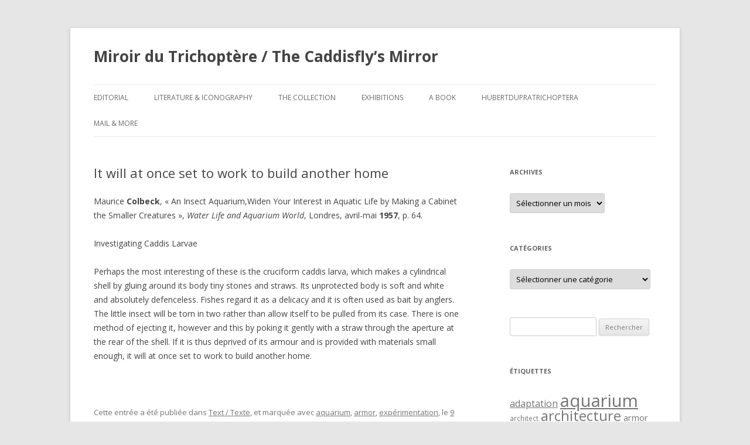

--- FILE ---
content_type: text/html; charset=UTF-8
request_url: http://trichoptere.hubert-duprat.com/colbeck-1957/
body_size: 108169
content:
<!DOCTYPE html>
<!--[if IE 7]>
<html class="ie ie7" lang="fr-FR">
<![endif]-->
<!--[if IE 8]>
<html class="ie ie8" lang="fr-FR">
<![endif]-->
<!--[if !(IE 7) & !(IE 8)]><!-->
<html lang="fr-FR">
<!--<![endif]-->
<head>
<meta charset="UTF-8" />
<meta name="viewport" content="width=device-width" />
<title>It will at once set to work to build another home | Miroir du Trichoptère / The Caddisfly’s Mirror</title>
<link rel="profile" href="http://gmpg.org/xfn/11" />
<link rel="pingback" href="http://trichoptere.hubert-duprat.com/xmlrpc.php" />
<!--[if lt IE 9]>
<script src="http://trichoptere.hubert-duprat.com/wp-content/themes/twentytwelve/js/html5.js" type="text/javascript"></script>
<![endif]-->
<link rel='dns-prefetch' href='//s0.wp.com' />
<link rel='dns-prefetch' href='//fonts.googleapis.com' />
<link rel='dns-prefetch' href='//s.w.org' />
<link rel="alternate" type="application/rss+xml" title="Miroir du Trichoptère / The Caddisfly’s Mirror &raquo; Flux" href="http://trichoptere.hubert-duprat.com/feed/" />
<link rel="alternate" type="application/rss+xml" title="Miroir du Trichoptère / The Caddisfly’s Mirror &raquo; Flux des commentaires" href="http://trichoptere.hubert-duprat.com/comments/feed/" />
		<script type="text/javascript">
			window._wpemojiSettings = {"baseUrl":"https:\/\/s.w.org\/images\/core\/emoji\/2.2.1\/72x72\/","ext":".png","svgUrl":"https:\/\/s.w.org\/images\/core\/emoji\/2.2.1\/svg\/","svgExt":".svg","source":{"concatemoji":"http:\/\/trichoptere.hubert-duprat.com\/wp-includes\/js\/wp-emoji-release.min.js?ver=4.7.29"}};
			!function(t,a,e){var r,n,i,o=a.createElement("canvas"),l=o.getContext&&o.getContext("2d");function c(t){var e=a.createElement("script");e.src=t,e.defer=e.type="text/javascript",a.getElementsByTagName("head")[0].appendChild(e)}for(i=Array("flag","emoji4"),e.supports={everything:!0,everythingExceptFlag:!0},n=0;n<i.length;n++)e.supports[i[n]]=function(t){var e,a=String.fromCharCode;if(!l||!l.fillText)return!1;switch(l.clearRect(0,0,o.width,o.height),l.textBaseline="top",l.font="600 32px Arial",t){case"flag":return(l.fillText(a(55356,56826,55356,56819),0,0),o.toDataURL().length<3e3)?!1:(l.clearRect(0,0,o.width,o.height),l.fillText(a(55356,57331,65039,8205,55356,57096),0,0),e=o.toDataURL(),l.clearRect(0,0,o.width,o.height),l.fillText(a(55356,57331,55356,57096),0,0),e!==o.toDataURL());case"emoji4":return l.fillText(a(55357,56425,55356,57341,8205,55357,56507),0,0),e=o.toDataURL(),l.clearRect(0,0,o.width,o.height),l.fillText(a(55357,56425,55356,57341,55357,56507),0,0),e!==o.toDataURL()}return!1}(i[n]),e.supports.everything=e.supports.everything&&e.supports[i[n]],"flag"!==i[n]&&(e.supports.everythingExceptFlag=e.supports.everythingExceptFlag&&e.supports[i[n]]);e.supports.everythingExceptFlag=e.supports.everythingExceptFlag&&!e.supports.flag,e.DOMReady=!1,e.readyCallback=function(){e.DOMReady=!0},e.supports.everything||(r=function(){e.readyCallback()},a.addEventListener?(a.addEventListener("DOMContentLoaded",r,!1),t.addEventListener("load",r,!1)):(t.attachEvent("onload",r),a.attachEvent("onreadystatechange",function(){"complete"===a.readyState&&e.readyCallback()})),(r=e.source||{}).concatemoji?c(r.concatemoji):r.wpemoji&&r.twemoji&&(c(r.twemoji),c(r.wpemoji)))}(window,document,window._wpemojiSettings);
		</script>
		<style type="text/css">
img.wp-smiley,
img.emoji {
	display: inline !important;
	border: none !important;
	box-shadow: none !important;
	height: 1em !important;
	width: 1em !important;
	margin: 0 .07em !important;
	vertical-align: -0.1em !important;
	background: none !important;
	padding: 0 !important;
}
</style>
<link rel='stylesheet' id='contact-form-7-css'  href='http://trichoptere.hubert-duprat.com/wp-content/plugins/contact-form-7/includes/css/styles.css?ver=4.7' type='text/css' media='all' />
<link rel='stylesheet' id='twentytwelve-fonts-css'  href='https://fonts.googleapis.com/css?family=Open+Sans:400italic,700italic,400,700&#038;subset=latin,latin-ext' type='text/css' media='all' />
<link rel='stylesheet' id='twentytwelve-style-css'  href='http://trichoptere.hubert-duprat.com/wp-content/themes/twentytwelve/style.css?ver=4.7.29' type='text/css' media='all' />
<!--[if lt IE 9]>
<link rel='stylesheet' id='twentytwelve-ie-css'  href='http://trichoptere.hubert-duprat.com/wp-content/themes/twentytwelve/css/ie.css?ver=20121010' type='text/css' media='all' />
<![endif]-->
<link rel='stylesheet' id='tablepress-default-css'  href='http://trichoptere.hubert-duprat.com/wp-content/plugins/tablepress/css/default.min.css?ver=1.8' type='text/css' media='all' />
<link rel='stylesheet' id='jetpack_css-css'  href='http://trichoptere.hubert-duprat.com/wp-content/plugins/jetpack/css/jetpack.css?ver=4.5.3' type='text/css' media='all' />
<script type='text/javascript' src='http://trichoptere.hubert-duprat.com/wp-includes/js/jquery/jquery.js?ver=1.12.4'></script>
<script type='text/javascript' src='http://trichoptere.hubert-duprat.com/wp-includes/js/jquery/jquery-migrate.min.js?ver=1.4.1'></script>
<link rel='https://api.w.org/' href='http://trichoptere.hubert-duprat.com/wp-json/' />
<link rel="EditURI" type="application/rsd+xml" title="RSD" href="http://trichoptere.hubert-duprat.com/xmlrpc.php?rsd" />
<link rel="wlwmanifest" type="application/wlwmanifest+xml" href="http://trichoptere.hubert-duprat.com/wp-includes/wlwmanifest.xml" /> 
<link rel='prev' title='De taille supérieure' href='http://trichoptere.hubert-duprat.com/codaccioni-1957/' />
<link rel='next' title='Un tube de soie auquel sont ajoutés des matériaux disparates.' href='http://trichoptere.hubert-duprat.com/louisgermainseguy-1957/' />
<meta name="generator" content="WordPress 4.7.29" />
<link rel="canonical" href="http://trichoptere.hubert-duprat.com/colbeck-1957/" />
<link rel='shortlink' href='http://wp.me/p3X0rR-hK' />
<link rel="alternate" type="application/json+oembed" href="http://trichoptere.hubert-duprat.com/wp-json/oembed/1.0/embed?url=http%3A%2F%2Ftrichoptere.hubert-duprat.com%2Fcolbeck-1957%2F" />
<link rel="alternate" type="text/xml+oembed" href="http://trichoptere.hubert-duprat.com/wp-json/oembed/1.0/embed?url=http%3A%2F%2Ftrichoptere.hubert-duprat.com%2Fcolbeck-1957%2F&#038;format=xml" />

<link rel='dns-prefetch' href='//v0.wordpress.com'>
	<style type="text/css" id="twentytwelve-header-css">
			.site-header h1 a,
		.site-header h2 {
			color: #444;
		}
		</style>
	
<!-- Jetpack Open Graph Tags -->
<meta property="og:type" content="article" />
<meta property="og:title" content="It will at once set to work to build another home" />
<meta property="og:url" content="http://trichoptere.hubert-duprat.com/colbeck-1957/" />
<meta property="og:description" content="Maurice Colbeck, « An Insect Aquarium,Widen Your Interest in Aquatic Life by Making a Cabinet the Smaller Creatures », Water Life and Aquarium World, Londres, avril-mai 1957, p. 64." />
<meta property="article:published_time" content="1957-01-09T10:56:04+00:00" />
<meta property="article:modified_time" content="2017-05-09T15:44:18+00:00" />
<meta property="og:site_name" content="Miroir du Trichoptère / The Caddisfly’s Mirror" />
<meta property="og:image" content="https://s0.wp.com/i/blank.jpg" />
<meta property="og:locale" content="fr_FR" />
<meta name="twitter:card" content="summary" />
		<style type="text/css" id="wp-custom-css">
			/*
Vous pouvez ajouter du CSS personnalisé ici.

Cliquez sur l’icône d’aide ci-dessus pour en savoir plus.
*/
.site-info {display: none; }		</style>
	</head>

<body class="post-template-default single single-post postid-1100 single-format-standard custom-font-enabled">
<div id="page" class="hfeed site">
	<header id="masthead" class="site-header" role="banner">
		<hgroup>
			<h1 class="site-title"><a href="http://trichoptere.hubert-duprat.com/" title="Miroir du Trichoptère / The Caddisfly’s Mirror" rel="home">Miroir du Trichoptère / The Caddisfly’s Mirror</a></h1>
			<h2 class="site-description"></h2>
		</hgroup>

		<nav id="site-navigation" class="main-navigation" role="navigation">
			<button class="menu-toggle">Menu</button>
			<a class="assistive-text" href="#content" title="Aller au contenu principal">Aller au contenu principal</a>
			<div class="menu-tricho-container"><ul id="menu-tricho" class="nav-menu"><li id="menu-item-12107" class="menu-item menu-item-type-post_type menu-item-object-page menu-item-12107"><a href="http://trichoptere.hubert-duprat.com/edito/">Editorial</a></li>
<li id="menu-item-20220" class="menu-item menu-item-type-post_type menu-item-object-page menu-item-has-children menu-item-20220"><a href="http://trichoptere.hubert-duprat.com/literature-iconography/">Literature &#038; Iconography</a>
<ul class="sub-menu">
	<li id="menu-item-12118" class="menu-item menu-item-type-post_type menu-item-object-page menu-item-12118"><a href="http://trichoptere.hubert-duprat.com/literature-iconography/textes-en-ligne/">Literature online</a></li>
	<li id="menu-item-20227" class="menu-item menu-item-type-post_type menu-item-object-page menu-item-20227"><a href="http://trichoptere.hubert-duprat.com/literature-iconography/iconography-online/">Iconography online</a></li>
</ul>
</li>
<li id="menu-item-12120" class="menu-item menu-item-type-post_type menu-item-object-page menu-item-has-children menu-item-12120"><a href="http://trichoptere.hubert-duprat.com/the-collection/">The Collection</a>
<ul class="sub-menu">
	<li id="menu-item-12127" class="menu-item menu-item-type-post_type menu-item-object-page menu-item-12127"><a href="http://trichoptere.hubert-duprat.com/the-collection/other-books/">Généralité / Generality Books</a></li>
	<li id="menu-item-12123" class="menu-item menu-item-type-post_type menu-item-object-page menu-item-12123"><a href="http://trichoptere.hubert-duprat.com/the-collection/children-books/">Jeunesse / Children Books</a></li>
	<li id="menu-item-12125" class="menu-item menu-item-type-post_type menu-item-object-page menu-item-12125"><a href="http://trichoptere.hubert-duprat.com/the-collection/angling-books/">Pêche / Angling Books</a></li>
	<li id="menu-item-12126" class="menu-item menu-item-type-post_type menu-item-object-page menu-item-12126"><a href="http://trichoptere.hubert-duprat.com/the-collection/educational-handbooks/">Scolaire / Scholar Books</a></li>
	<li id="menu-item-12129" class="menu-item menu-item-type-post_type menu-item-object-page menu-item-12129"><a href="http://trichoptere.hubert-duprat.com/the-collection/periodics/">Périodiques / Périodics</a></li>
	<li id="menu-item-12122" class="menu-item menu-item-type-post_type menu-item-object-page menu-item-12122"><a href="http://trichoptere.hubert-duprat.com/the-collection/etching-objects-co/">Engraving, Objects, Fossils &#038; Co.,</a></li>
	<li id="menu-item-26818" class="menu-item menu-item-type-post_type menu-item-object-page menu-item-26818"><a href="http://trichoptere.hubert-duprat.com/the-collection/last-purchases/">Dernières acquisitions / Last Purchases</a></li>
</ul>
</li>
<li id="menu-item-27489" class="menu-item menu-item-type-post_type menu-item-object-page menu-item-has-children menu-item-27489"><a href="http://trichoptere.hubert-duprat.com/exhibitions/">Exhibitions</a>
<ul class="sub-menu">
	<li id="menu-item-27490" class="menu-item menu-item-type-post_type menu-item-object-page menu-item-27490"><a href="http://trichoptere.hubert-duprat.com/exhibitions/miroir-du-trichoptere/">Miroir du Trichoptère</a></li>
	<li id="menu-item-16379" class="menu-item menu-item-type-post_type menu-item-object-page menu-item-has-children menu-item-16379"><a href="http://trichoptere.hubert-duprat.com/exhibitions/la-derniere-bibliotheque/">La Dernière Bibliothèque</a>
	<ul class="sub-menu">
		<li id="menu-item-16417" class="menu-item menu-item-type-post_type menu-item-object-page menu-item-16417"><a href="http://trichoptere.hubert-duprat.com/exhibitions/la-derniere-bibliotheque/exhibition-views/">Exhibition views</a></li>
		<li id="menu-item-12114" class="menu-item menu-item-type-post_type menu-item-object-page menu-item-12114"><a href="http://trichoptere.hubert-duprat.com/exhibitions/la-derniere-bibliotheque/sur-les-murs-les-moniteurs-et-dans-les-vitrines/">On the walls on video, and in show cases</a></li>
		<li id="menu-item-12108" class="menu-item menu-item-type-post_type menu-item-object-page menu-item-has-children menu-item-12108"><a href="http://trichoptere.hubert-duprat.com/thesaurus/">Thesaurus</a>
		<ul class="sub-menu">
			<li id="menu-item-12140" class="menu-item menu-item-type-post_type menu-item-object-page menu-item-12140"><a href="http://trichoptere.hubert-duprat.com/thesaurus/titre/">I. Tittle</a></li>
			<li id="menu-item-12110" class="menu-item menu-item-type-post_type menu-item-object-page menu-item-12110"><a href="http://trichoptere.hubert-duprat.com/thesaurus/noms/">II. Onomastics</a></li>
			<li id="menu-item-12111" class="menu-item menu-item-type-post_type menu-item-object-page menu-item-12111"><a href="http://trichoptere.hubert-duprat.com/thesaurus/colophon/">III. Acknowledgements</a></li>
		</ul>
</li>
		<li id="menu-item-12115" class="menu-item menu-item-type-post_type menu-item-object-page menu-item-12115"><a href="http://trichoptere.hubert-duprat.com/exhibitions/la-derniere-bibliotheque/bertrand-prevost/">Bertrand Prévost</a></li>
		<li id="menu-item-12116" class="menu-item menu-item-type-post_type menu-item-object-page menu-item-12116"><a href="http://trichoptere.hubert-duprat.com/exhibitions/la-derniere-bibliotheque/la-derniere-bibliotheque-installation/">Displaying the Last Library</a></li>
		<li id="menu-item-12117" class="menu-item menu-item-type-post_type menu-item-object-page menu-item-12117"><a href="http://trichoptere.hubert-duprat.com/exhibitions/la-derniere-bibliotheque/workshop-preparatoire/">Preparatory workshop</a></li>
	</ul>
</li>
</ul>
</li>
<li id="menu-item-27499" class="menu-item menu-item-type-post_type menu-item-object-page menu-item-27499"><a href="http://trichoptere.hubert-duprat.com/a-book/">A Book</a></li>
<li id="menu-item-12131" class="menu-item menu-item-type-post_type menu-item-object-page menu-item-12131"><a href="http://trichoptere.hubert-duprat.com/hubertdupratrichoptere/">HubertDupraTrichoptera</a></li>
<li id="menu-item-16396" class="menu-item menu-item-type-post_type menu-item-object-page menu-item-has-children menu-item-16396"><a href="http://trichoptere.hubert-duprat.com/mail-more/">Mail &#038; More</a>
<ul class="sub-menu">
	<li id="menu-item-12132" class="menu-item menu-item-type-post_type menu-item-object-page menu-item-has-children menu-item-12132"><a href="http://trichoptere.hubert-duprat.com/mail-more/we-search/">We search</a>
	<ul class="sub-menu">
		<li id="menu-item-14746" class="menu-item menu-item-type-post_type menu-item-object-page menu-item-14746"><a href="http://trichoptere.hubert-duprat.com/mail-more/we-search/general/">WS : general</a></li>
		<li id="menu-item-12134" class="menu-item menu-item-type-post_type menu-item-object-page menu-item-12134"><a href="http://trichoptere.hubert-duprat.com/mail-more/we-search/children-books/">WS : Children Books</a></li>
		<li id="menu-item-12136" class="menu-item menu-item-type-post_type menu-item-object-page menu-item-12136"><a href="http://trichoptere.hubert-duprat.com/mail-more/we-search/angling-books/">WS : Angling Books</a></li>
		<li id="menu-item-12137" class="menu-item menu-item-type-post_type menu-item-object-page menu-item-12137"><a href="http://trichoptere.hubert-duprat.com/mail-more/we-search/educational-handbooks/">WS : Educational Handbooks</a></li>
		<li id="menu-item-12139" class="menu-item menu-item-type-post_type menu-item-object-page menu-item-12139"><a href="http://trichoptere.hubert-duprat.com/mail-more/we-search/periodics/">WS : Periodics</a></li>
	</ul>
</li>
	<li id="menu-item-16150" class="menu-item menu-item-type-post_type menu-item-object-page menu-item-16150"><a href="http://trichoptere.hubert-duprat.com/mail-more/contacts/">Mail</a></li>
</ul>
</li>
</ul></div>		</nav><!-- #site-navigation -->

			</header><!-- #masthead -->

	<div id="main" class="wrapper">
	<div id="primary" class="site-content">
		<div id="content" role="main">

			
				
	<article id="post-1100" class="post-1100 post type-post status-publish format-standard hentry category-text tag-aquarium tag-armor tag-experimentation">
				<header class="entry-header">
			
						<h1 class="entry-title">It will at once set to work to build another home</h1>
								</header><!-- .entry-header -->

				<div class="entry-content">
			<p>Maurice <strong>Colbeck</strong>, « An Insect Aquarium,Widen Your Interest in Aquatic Life by Making a Cabinet the Smaller Creatures », <em>Water Life and Aquarium World</em>, Londres, avril-mai<strong> 1957</strong>, p. 64.</p>
<p><span id="more-1100"></span></p>
<p>Investigating Caddis Larvae</p>
<p>Perhaps the most interesting of these is the cruciform caddis larva, which makes a cylindrical shell by gluing around its body tiny stones and straws. Its unprotected body is soft and white and absolutely defenceless. Fishes regard it as a delicacy and it is often used as bait by anglers. The little insect will be torn in two rather than allow itself to be pulled from its case. There is one method of ejecting it, however and this by poking it gently with a straw through the aperture at the rear of the shell. If it is thus deprived of its armour and is provided with materials small enough, it will at once set to work to build another home.</p>
<p>&nbsp;</p>
					</div><!-- .entry-content -->
		
		<footer class="entry-meta">
			Cette entrée a été publiée dans <a href="http://trichoptere.hubert-duprat.com/category/text/" rel="category tag">Text / Texte</a>, et marquée avec <a href="http://trichoptere.hubert-duprat.com/tag/aquarium/" rel="tag">aquarium</a>, <a href="http://trichoptere.hubert-duprat.com/tag/armor/" rel="tag">armor</a>, <a href="http://trichoptere.hubert-duprat.com/tag/experimentation/" rel="tag">expérimentation</a>, le <a href="http://trichoptere.hubert-duprat.com/colbeck-1957/" title="11 h 56 min" rel="bookmark"><time class="entry-date" datetime="1957-01-09T11:56:04+00:00">9 janvier 1957</time></a> <span class="by-author">par <span class="author vcard"><a class="url fn n" href="http://trichoptere.hubert-duprat.com/author/christian/" title="Afficher tous les articles par Christian" rel="author">Christian</a></span></span>.								</footer><!-- .entry-meta -->
	</article><!-- #post -->

				<nav class="nav-single">
					<h3 class="assistive-text">Navigation des articles</h3>
					<span class="nav-previous"><a href="http://trichoptere.hubert-duprat.com/codaccioni-1957/" rel="prev"><span class="meta-nav">&larr;</span> De taille supérieure</a></span>
					<span class="nav-next"><a href="http://trichoptere.hubert-duprat.com/louisgermainseguy-1957/" rel="next">Un tube de soie auquel sont ajoutés des matériaux disparates. <span class="meta-nav">&rarr;</span></a></span>
				</nav><!-- .nav-single -->

				
<div id="comments" class="comments-area">

	
	
	
</div><!-- #comments .comments-area -->
			
		</div><!-- #content -->
	</div><!-- #primary -->


			<div id="secondary" class="widget-area" role="complementary">
			<aside id="archives-3" class="widget widget_archive"><h3 class="widget-title">Archives</h3>		<label class="screen-reader-text" for="archives-dropdown-3">Archives</label>
		<select id="archives-dropdown-3" name="archive-dropdown" onchange='document.location.href=this.options[this.selectedIndex].value;'>
			
			<option value="">Sélectionner un mois</option>
				<option value='http://trichoptere.hubert-duprat.com/2020/09/'> septembre 2020 </option>
	<option value='http://trichoptere.hubert-duprat.com/2018/12/'> décembre 2018 </option>
	<option value='http://trichoptere.hubert-duprat.com/2018/01/'> janvier 2018 </option>
	<option value='http://trichoptere.hubert-duprat.com/2017/07/'> juillet 2017 </option>
	<option value='http://trichoptere.hubert-duprat.com/2017/05/'> mai 2017 </option>
	<option value='http://trichoptere.hubert-duprat.com/2016/11/'> novembre 2016 </option>
	<option value='http://trichoptere.hubert-duprat.com/2016/08/'> août 2016 </option>
	<option value='http://trichoptere.hubert-duprat.com/2016/05/'> mai 2016 </option>
	<option value='http://trichoptere.hubert-duprat.com/2016/01/'> janvier 2016 </option>
	<option value='http://trichoptere.hubert-duprat.com/2015/11/'> novembre 2015 </option>
	<option value='http://trichoptere.hubert-duprat.com/2015/09/'> septembre 2015 </option>
	<option value='http://trichoptere.hubert-duprat.com/2015/05/'> mai 2015 </option>
	<option value='http://trichoptere.hubert-duprat.com/2014/08/'> août 2014 </option>
	<option value='http://trichoptere.hubert-duprat.com/2014/07/'> juillet 2014 </option>
	<option value='http://trichoptere.hubert-duprat.com/2014/06/'> juin 2014 </option>
	<option value='http://trichoptere.hubert-duprat.com/2013/10/'> octobre 2013 </option>
	<option value='http://trichoptere.hubert-duprat.com/2013/08/'> août 2013 </option>
	<option value='http://trichoptere.hubert-duprat.com/2013/04/'> avril 2013 </option>
	<option value='http://trichoptere.hubert-duprat.com/2013/01/'> janvier 2013 </option>
	<option value='http://trichoptere.hubert-duprat.com/2012/09/'> septembre 2012 </option>
	<option value='http://trichoptere.hubert-duprat.com/2012/08/'> août 2012 </option>
	<option value='http://trichoptere.hubert-duprat.com/2012/06/'> juin 2012 </option>
	<option value='http://trichoptere.hubert-duprat.com/2012/03/'> mars 2012 </option>
	<option value='http://trichoptere.hubert-duprat.com/2012/02/'> février 2012 </option>
	<option value='http://trichoptere.hubert-duprat.com/2011/11/'> novembre 2011 </option>
	<option value='http://trichoptere.hubert-duprat.com/2011/05/'> mai 2011 </option>
	<option value='http://trichoptere.hubert-duprat.com/2010/08/'> août 2010 </option>
	<option value='http://trichoptere.hubert-duprat.com/2010/07/'> juillet 2010 </option>
	<option value='http://trichoptere.hubert-duprat.com/2010/05/'> mai 2010 </option>
	<option value='http://trichoptere.hubert-duprat.com/2010/04/'> avril 2010 </option>
	<option value='http://trichoptere.hubert-duprat.com/2010/02/'> février 2010 </option>
	<option value='http://trichoptere.hubert-duprat.com/2010/01/'> janvier 2010 </option>
	<option value='http://trichoptere.hubert-duprat.com/2009/08/'> août 2009 </option>
	<option value='http://trichoptere.hubert-duprat.com/2009/01/'> janvier 2009 </option>
	<option value='http://trichoptere.hubert-duprat.com/2008/12/'> décembre 2008 </option>
	<option value='http://trichoptere.hubert-duprat.com/2008/11/'> novembre 2008 </option>
	<option value='http://trichoptere.hubert-duprat.com/2008/08/'> août 2008 </option>
	<option value='http://trichoptere.hubert-duprat.com/2008/06/'> juin 2008 </option>
	<option value='http://trichoptere.hubert-duprat.com/2008/05/'> mai 2008 </option>
	<option value='http://trichoptere.hubert-duprat.com/2008/04/'> avril 2008 </option>
	<option value='http://trichoptere.hubert-duprat.com/2008/01/'> janvier 2008 </option>
	<option value='http://trichoptere.hubert-duprat.com/2007/11/'> novembre 2007 </option>
	<option value='http://trichoptere.hubert-duprat.com/2007/08/'> août 2007 </option>
	<option value='http://trichoptere.hubert-duprat.com/2007/07/'> juillet 2007 </option>
	<option value='http://trichoptere.hubert-duprat.com/2007/04/'> avril 2007 </option>
	<option value='http://trichoptere.hubert-duprat.com/2007/01/'> janvier 2007 </option>
	<option value='http://trichoptere.hubert-duprat.com/2006/08/'> août 2006 </option>
	<option value='http://trichoptere.hubert-duprat.com/2006/04/'> avril 2006 </option>
	<option value='http://trichoptere.hubert-duprat.com/2006/02/'> février 2006 </option>
	<option value='http://trichoptere.hubert-duprat.com/2006/01/'> janvier 2006 </option>
	<option value='http://trichoptere.hubert-duprat.com/2005/11/'> novembre 2005 </option>
	<option value='http://trichoptere.hubert-duprat.com/2005/08/'> août 2005 </option>
	<option value='http://trichoptere.hubert-duprat.com/2005/05/'> mai 2005 </option>
	<option value='http://trichoptere.hubert-duprat.com/2005/04/'> avril 2005 </option>
	<option value='http://trichoptere.hubert-duprat.com/2005/03/'> mars 2005 </option>
	<option value='http://trichoptere.hubert-duprat.com/2005/01/'> janvier 2005 </option>
	<option value='http://trichoptere.hubert-duprat.com/2004/08/'> août 2004 </option>
	<option value='http://trichoptere.hubert-duprat.com/2004/05/'> mai 2004 </option>
	<option value='http://trichoptere.hubert-duprat.com/2004/04/'> avril 2004 </option>
	<option value='http://trichoptere.hubert-duprat.com/2004/01/'> janvier 2004 </option>
	<option value='http://trichoptere.hubert-duprat.com/2003/08/'> août 2003 </option>
	<option value='http://trichoptere.hubert-duprat.com/2003/05/'> mai 2003 </option>
	<option value='http://trichoptere.hubert-duprat.com/2003/04/'> avril 2003 </option>
	<option value='http://trichoptere.hubert-duprat.com/2003/01/'> janvier 2003 </option>
	<option value='http://trichoptere.hubert-duprat.com/2002/12/'> décembre 2002 </option>
	<option value='http://trichoptere.hubert-duprat.com/2002/11/'> novembre 2002 </option>
	<option value='http://trichoptere.hubert-duprat.com/2002/08/'> août 2002 </option>
	<option value='http://trichoptere.hubert-duprat.com/2002/05/'> mai 2002 </option>
	<option value='http://trichoptere.hubert-duprat.com/2002/04/'> avril 2002 </option>
	<option value='http://trichoptere.hubert-duprat.com/2002/01/'> janvier 2002 </option>
	<option value='http://trichoptere.hubert-duprat.com/2001/12/'> décembre 2001 </option>
	<option value='http://trichoptere.hubert-duprat.com/2001/11/'> novembre 2001 </option>
	<option value='http://trichoptere.hubert-duprat.com/2001/08/'> août 2001 </option>
	<option value='http://trichoptere.hubert-duprat.com/2001/06/'> juin 2001 </option>
	<option value='http://trichoptere.hubert-duprat.com/2001/04/'> avril 2001 </option>
	<option value='http://trichoptere.hubert-duprat.com/2001/01/'> janvier 2001 </option>
	<option value='http://trichoptere.hubert-duprat.com/2000/08/'> août 2000 </option>
	<option value='http://trichoptere.hubert-duprat.com/2000/05/'> mai 2000 </option>
	<option value='http://trichoptere.hubert-duprat.com/2000/04/'> avril 2000 </option>
	<option value='http://trichoptere.hubert-duprat.com/2000/01/'> janvier 2000 </option>
	<option value='http://trichoptere.hubert-duprat.com/1999/08/'> août 1999 </option>
	<option value='http://trichoptere.hubert-duprat.com/1999/07/'> juillet 1999 </option>
	<option value='http://trichoptere.hubert-duprat.com/1999/05/'> mai 1999 </option>
	<option value='http://trichoptere.hubert-duprat.com/1999/02/'> février 1999 </option>
	<option value='http://trichoptere.hubert-duprat.com/1999/01/'> janvier 1999 </option>
	<option value='http://trichoptere.hubert-duprat.com/1998/09/'> septembre 1998 </option>
	<option value='http://trichoptere.hubert-duprat.com/1998/08/'> août 1998 </option>
	<option value='http://trichoptere.hubert-duprat.com/1998/07/'> juillet 1998 </option>
	<option value='http://trichoptere.hubert-duprat.com/1998/05/'> mai 1998 </option>
	<option value='http://trichoptere.hubert-duprat.com/1998/04/'> avril 1998 </option>
	<option value='http://trichoptere.hubert-duprat.com/1998/03/'> mars 1998 </option>
	<option value='http://trichoptere.hubert-duprat.com/1998/01/'> janvier 1998 </option>
	<option value='http://trichoptere.hubert-duprat.com/1997/09/'> septembre 1997 </option>
	<option value='http://trichoptere.hubert-duprat.com/1997/08/'> août 1997 </option>
	<option value='http://trichoptere.hubert-duprat.com/1997/05/'> mai 1997 </option>
	<option value='http://trichoptere.hubert-duprat.com/1997/04/'> avril 1997 </option>
	<option value='http://trichoptere.hubert-duprat.com/1997/03/'> mars 1997 </option>
	<option value='http://trichoptere.hubert-duprat.com/1997/01/'> janvier 1997 </option>
	<option value='http://trichoptere.hubert-duprat.com/1996/11/'> novembre 1996 </option>
	<option value='http://trichoptere.hubert-duprat.com/1996/08/'> août 1996 </option>
	<option value='http://trichoptere.hubert-duprat.com/1996/01/'> janvier 1996 </option>
	<option value='http://trichoptere.hubert-duprat.com/1995/08/'> août 1995 </option>
	<option value='http://trichoptere.hubert-duprat.com/1995/06/'> juin 1995 </option>
	<option value='http://trichoptere.hubert-duprat.com/1995/05/'> mai 1995 </option>
	<option value='http://trichoptere.hubert-duprat.com/1995/03/'> mars 1995 </option>
	<option value='http://trichoptere.hubert-duprat.com/1995/02/'> février 1995 </option>
	<option value='http://trichoptere.hubert-duprat.com/1995/01/'> janvier 1995 </option>
	<option value='http://trichoptere.hubert-duprat.com/1994/11/'> novembre 1994 </option>
	<option value='http://trichoptere.hubert-duprat.com/1994/08/'> août 1994 </option>
	<option value='http://trichoptere.hubert-duprat.com/1994/05/'> mai 1994 </option>
	<option value='http://trichoptere.hubert-duprat.com/1994/03/'> mars 1994 </option>
	<option value='http://trichoptere.hubert-duprat.com/1994/02/'> février 1994 </option>
	<option value='http://trichoptere.hubert-duprat.com/1994/01/'> janvier 1994 </option>
	<option value='http://trichoptere.hubert-duprat.com/1993/12/'> décembre 1993 </option>
	<option value='http://trichoptere.hubert-duprat.com/1993/11/'> novembre 1993 </option>
	<option value='http://trichoptere.hubert-duprat.com/1993/08/'> août 1993 </option>
	<option value='http://trichoptere.hubert-duprat.com/1993/04/'> avril 1993 </option>
	<option value='http://trichoptere.hubert-duprat.com/1993/03/'> mars 1993 </option>
	<option value='http://trichoptere.hubert-duprat.com/1993/01/'> janvier 1993 </option>
	<option value='http://trichoptere.hubert-duprat.com/1992/08/'> août 1992 </option>
	<option value='http://trichoptere.hubert-duprat.com/1992/06/'> juin 1992 </option>
	<option value='http://trichoptere.hubert-duprat.com/1992/02/'> février 1992 </option>
	<option value='http://trichoptere.hubert-duprat.com/1992/01/'> janvier 1992 </option>
	<option value='http://trichoptere.hubert-duprat.com/1991/12/'> décembre 1991 </option>
	<option value='http://trichoptere.hubert-duprat.com/1991/08/'> août 1991 </option>
	<option value='http://trichoptere.hubert-duprat.com/1991/07/'> juillet 1991 </option>
	<option value='http://trichoptere.hubert-duprat.com/1991/06/'> juin 1991 </option>
	<option value='http://trichoptere.hubert-duprat.com/1991/05/'> mai 1991 </option>
	<option value='http://trichoptere.hubert-duprat.com/1991/04/'> avril 1991 </option>
	<option value='http://trichoptere.hubert-duprat.com/1991/01/'> janvier 1991 </option>
	<option value='http://trichoptere.hubert-duprat.com/1990/08/'> août 1990 </option>
	<option value='http://trichoptere.hubert-duprat.com/1990/05/'> mai 1990 </option>
	<option value='http://trichoptere.hubert-duprat.com/1990/04/'> avril 1990 </option>
	<option value='http://trichoptere.hubert-duprat.com/1990/01/'> janvier 1990 </option>
	<option value='http://trichoptere.hubert-duprat.com/1989/08/'> août 1989 </option>
	<option value='http://trichoptere.hubert-duprat.com/1989/06/'> juin 1989 </option>
	<option value='http://trichoptere.hubert-duprat.com/1989/02/'> février 1989 </option>
	<option value='http://trichoptere.hubert-duprat.com/1989/01/'> janvier 1989 </option>
	<option value='http://trichoptere.hubert-duprat.com/1988/09/'> septembre 1988 </option>
	<option value='http://trichoptere.hubert-duprat.com/1988/08/'> août 1988 </option>
	<option value='http://trichoptere.hubert-duprat.com/1988/06/'> juin 1988 </option>
	<option value='http://trichoptere.hubert-duprat.com/1988/04/'> avril 1988 </option>
	<option value='http://trichoptere.hubert-duprat.com/1988/01/'> janvier 1988 </option>
	<option value='http://trichoptere.hubert-duprat.com/1987/12/'> décembre 1987 </option>
	<option value='http://trichoptere.hubert-duprat.com/1987/08/'> août 1987 </option>
	<option value='http://trichoptere.hubert-duprat.com/1987/07/'> juillet 1987 </option>
	<option value='http://trichoptere.hubert-duprat.com/1987/05/'> mai 1987 </option>
	<option value='http://trichoptere.hubert-duprat.com/1987/01/'> janvier 1987 </option>
	<option value='http://trichoptere.hubert-duprat.com/1986/12/'> décembre 1986 </option>
	<option value='http://trichoptere.hubert-duprat.com/1986/08/'> août 1986 </option>
	<option value='http://trichoptere.hubert-duprat.com/1986/02/'> février 1986 </option>
	<option value='http://trichoptere.hubert-duprat.com/1986/01/'> janvier 1986 </option>
	<option value='http://trichoptere.hubert-duprat.com/1985/12/'> décembre 1985 </option>
	<option value='http://trichoptere.hubert-duprat.com/1985/11/'> novembre 1985 </option>
	<option value='http://trichoptere.hubert-duprat.com/1985/08/'> août 1985 </option>
	<option value='http://trichoptere.hubert-duprat.com/1985/07/'> juillet 1985 </option>
	<option value='http://trichoptere.hubert-duprat.com/1985/05/'> mai 1985 </option>
	<option value='http://trichoptere.hubert-duprat.com/1985/04/'> avril 1985 </option>
	<option value='http://trichoptere.hubert-duprat.com/1985/03/'> mars 1985 </option>
	<option value='http://trichoptere.hubert-duprat.com/1985/02/'> février 1985 </option>
	<option value='http://trichoptere.hubert-duprat.com/1985/01/'> janvier 1985 </option>
	<option value='http://trichoptere.hubert-duprat.com/1984/12/'> décembre 1984 </option>
	<option value='http://trichoptere.hubert-duprat.com/1984/08/'> août 1984 </option>
	<option value='http://trichoptere.hubert-duprat.com/1984/05/'> mai 1984 </option>
	<option value='http://trichoptere.hubert-duprat.com/1984/04/'> avril 1984 </option>
	<option value='http://trichoptere.hubert-duprat.com/1984/03/'> mars 1984 </option>
	<option value='http://trichoptere.hubert-duprat.com/1984/02/'> février 1984 </option>
	<option value='http://trichoptere.hubert-duprat.com/1984/01/'> janvier 1984 </option>
	<option value='http://trichoptere.hubert-duprat.com/1983/10/'> octobre 1983 </option>
	<option value='http://trichoptere.hubert-duprat.com/1983/08/'> août 1983 </option>
	<option value='http://trichoptere.hubert-duprat.com/1983/05/'> mai 1983 </option>
	<option value='http://trichoptere.hubert-duprat.com/1983/04/'> avril 1983 </option>
	<option value='http://trichoptere.hubert-duprat.com/1983/02/'> février 1983 </option>
	<option value='http://trichoptere.hubert-duprat.com/1983/01/'> janvier 1983 </option>
	<option value='http://trichoptere.hubert-duprat.com/1982/12/'> décembre 1982 </option>
	<option value='http://trichoptere.hubert-duprat.com/1982/08/'> août 1982 </option>
	<option value='http://trichoptere.hubert-duprat.com/1982/06/'> juin 1982 </option>
	<option value='http://trichoptere.hubert-duprat.com/1982/05/'> mai 1982 </option>
	<option value='http://trichoptere.hubert-duprat.com/1982/04/'> avril 1982 </option>
	<option value='http://trichoptere.hubert-duprat.com/1982/01/'> janvier 1982 </option>
	<option value='http://trichoptere.hubert-duprat.com/1981/11/'> novembre 1981 </option>
	<option value='http://trichoptere.hubert-duprat.com/1981/08/'> août 1981 </option>
	<option value='http://trichoptere.hubert-duprat.com/1981/05/'> mai 1981 </option>
	<option value='http://trichoptere.hubert-duprat.com/1981/04/'> avril 1981 </option>
	<option value='http://trichoptere.hubert-duprat.com/1981/03/'> mars 1981 </option>
	<option value='http://trichoptere.hubert-duprat.com/1981/01/'> janvier 1981 </option>
	<option value='http://trichoptere.hubert-duprat.com/1980/08/'> août 1980 </option>
	<option value='http://trichoptere.hubert-duprat.com/1980/05/'> mai 1980 </option>
	<option value='http://trichoptere.hubert-duprat.com/1980/02/'> février 1980 </option>
	<option value='http://trichoptere.hubert-duprat.com/1980/01/'> janvier 1980 </option>
	<option value='http://trichoptere.hubert-duprat.com/1979/08/'> août 1979 </option>
	<option value='http://trichoptere.hubert-duprat.com/1979/01/'> janvier 1979 </option>
	<option value='http://trichoptere.hubert-duprat.com/1978/08/'> août 1978 </option>
	<option value='http://trichoptere.hubert-duprat.com/1978/05/'> mai 1978 </option>
	<option value='http://trichoptere.hubert-duprat.com/1978/04/'> avril 1978 </option>
	<option value='http://trichoptere.hubert-duprat.com/1978/01/'> janvier 1978 </option>
	<option value='http://trichoptere.hubert-duprat.com/1977/08/'> août 1977 </option>
	<option value='http://trichoptere.hubert-duprat.com/1977/06/'> juin 1977 </option>
	<option value='http://trichoptere.hubert-duprat.com/1977/05/'> mai 1977 </option>
	<option value='http://trichoptere.hubert-duprat.com/1977/01/'> janvier 1977 </option>
	<option value='http://trichoptere.hubert-duprat.com/1976/12/'> décembre 1976 </option>
	<option value='http://trichoptere.hubert-duprat.com/1976/08/'> août 1976 </option>
	<option value='http://trichoptere.hubert-duprat.com/1976/05/'> mai 1976 </option>
	<option value='http://trichoptere.hubert-duprat.com/1976/04/'> avril 1976 </option>
	<option value='http://trichoptere.hubert-duprat.com/1976/02/'> février 1976 </option>
	<option value='http://trichoptere.hubert-duprat.com/1976/01/'> janvier 1976 </option>
	<option value='http://trichoptere.hubert-duprat.com/1975/10/'> octobre 1975 </option>
	<option value='http://trichoptere.hubert-duprat.com/1975/08/'> août 1975 </option>
	<option value='http://trichoptere.hubert-duprat.com/1975/05/'> mai 1975 </option>
	<option value='http://trichoptere.hubert-duprat.com/1975/04/'> avril 1975 </option>
	<option value='http://trichoptere.hubert-duprat.com/1975/03/'> mars 1975 </option>
	<option value='http://trichoptere.hubert-duprat.com/1975/01/'> janvier 1975 </option>
	<option value='http://trichoptere.hubert-duprat.com/1974/12/'> décembre 1974 </option>
	<option value='http://trichoptere.hubert-duprat.com/1974/08/'> août 1974 </option>
	<option value='http://trichoptere.hubert-duprat.com/1974/05/'> mai 1974 </option>
	<option value='http://trichoptere.hubert-duprat.com/1974/04/'> avril 1974 </option>
	<option value='http://trichoptere.hubert-duprat.com/1974/01/'> janvier 1974 </option>
	<option value='http://trichoptere.hubert-duprat.com/1973/08/'> août 1973 </option>
	<option value='http://trichoptere.hubert-duprat.com/1973/06/'> juin 1973 </option>
	<option value='http://trichoptere.hubert-duprat.com/1973/05/'> mai 1973 </option>
	<option value='http://trichoptere.hubert-duprat.com/1973/04/'> avril 1973 </option>
	<option value='http://trichoptere.hubert-duprat.com/1973/01/'> janvier 1973 </option>
	<option value='http://trichoptere.hubert-duprat.com/1972/08/'> août 1972 </option>
	<option value='http://trichoptere.hubert-duprat.com/1972/05/'> mai 1972 </option>
	<option value='http://trichoptere.hubert-duprat.com/1972/01/'> janvier 1972 </option>
	<option value='http://trichoptere.hubert-duprat.com/1971/12/'> décembre 1971 </option>
	<option value='http://trichoptere.hubert-duprat.com/1971/10/'> octobre 1971 </option>
	<option value='http://trichoptere.hubert-duprat.com/1971/08/'> août 1971 </option>
	<option value='http://trichoptere.hubert-duprat.com/1971/07/'> juillet 1971 </option>
	<option value='http://trichoptere.hubert-duprat.com/1971/04/'> avril 1971 </option>
	<option value='http://trichoptere.hubert-duprat.com/1971/02/'> février 1971 </option>
	<option value='http://trichoptere.hubert-duprat.com/1971/01/'> janvier 1971 </option>
	<option value='http://trichoptere.hubert-duprat.com/1970/12/'> décembre 1970 </option>
	<option value='http://trichoptere.hubert-duprat.com/1970/08/'> août 1970 </option>
	<option value='http://trichoptere.hubert-duprat.com/1970/07/'> juillet 1970 </option>
	<option value='http://trichoptere.hubert-duprat.com/1970/06/'> juin 1970 </option>
	<option value='http://trichoptere.hubert-duprat.com/1970/03/'> mars 1970 </option>
	<option value='http://trichoptere.hubert-duprat.com/1970/01/'> janvier 1970 </option>
	<option value='http://trichoptere.hubert-duprat.com/1969/12/'> décembre 1969 </option>
	<option value='http://trichoptere.hubert-duprat.com/1969/08/'> août 1969 </option>
	<option value='http://trichoptere.hubert-duprat.com/1969/06/'> juin 1969 </option>
	<option value='http://trichoptere.hubert-duprat.com/1969/03/'> mars 1969 </option>
	<option value='http://trichoptere.hubert-duprat.com/1969/01/'> janvier 1969 </option>
	<option value='http://trichoptere.hubert-duprat.com/1968/12/'> décembre 1968 </option>
	<option value='http://trichoptere.hubert-duprat.com/1968/08/'> août 1968 </option>
	<option value='http://trichoptere.hubert-duprat.com/1968/04/'> avril 1968 </option>
	<option value='http://trichoptere.hubert-duprat.com/1968/02/'> février 1968 </option>
	<option value='http://trichoptere.hubert-duprat.com/1968/01/'> janvier 1968 </option>
	<option value='http://trichoptere.hubert-duprat.com/1967/08/'> août 1967 </option>
	<option value='http://trichoptere.hubert-duprat.com/1967/05/'> mai 1967 </option>
	<option value='http://trichoptere.hubert-duprat.com/1967/04/'> avril 1967 </option>
	<option value='http://trichoptere.hubert-duprat.com/1967/01/'> janvier 1967 </option>
	<option value='http://trichoptere.hubert-duprat.com/1966/08/'> août 1966 </option>
	<option value='http://trichoptere.hubert-duprat.com/1966/05/'> mai 1966 </option>
	<option value='http://trichoptere.hubert-duprat.com/1966/01/'> janvier 1966 </option>
	<option value='http://trichoptere.hubert-duprat.com/1965/08/'> août 1965 </option>
	<option value='http://trichoptere.hubert-duprat.com/1965/04/'> avril 1965 </option>
	<option value='http://trichoptere.hubert-duprat.com/1965/03/'> mars 1965 </option>
	<option value='http://trichoptere.hubert-duprat.com/1965/01/'> janvier 1965 </option>
	<option value='http://trichoptere.hubert-duprat.com/1964/08/'> août 1964 </option>
	<option value='http://trichoptere.hubert-duprat.com/1964/01/'> janvier 1964 </option>
	<option value='http://trichoptere.hubert-duprat.com/1963/08/'> août 1963 </option>
	<option value='http://trichoptere.hubert-duprat.com/1963/01/'> janvier 1963 </option>
	<option value='http://trichoptere.hubert-duprat.com/1962/11/'> novembre 1962 </option>
	<option value='http://trichoptere.hubert-duprat.com/1962/08/'> août 1962 </option>
	<option value='http://trichoptere.hubert-duprat.com/1962/06/'> juin 1962 </option>
	<option value='http://trichoptere.hubert-duprat.com/1962/05/'> mai 1962 </option>
	<option value='http://trichoptere.hubert-duprat.com/1962/01/'> janvier 1962 </option>
	<option value='http://trichoptere.hubert-duprat.com/1961/08/'> août 1961 </option>
	<option value='http://trichoptere.hubert-duprat.com/1961/06/'> juin 1961 </option>
	<option value='http://trichoptere.hubert-duprat.com/1961/03/'> mars 1961 </option>
	<option value='http://trichoptere.hubert-duprat.com/1961/01/'> janvier 1961 </option>
	<option value='http://trichoptere.hubert-duprat.com/1960/08/'> août 1960 </option>
	<option value='http://trichoptere.hubert-duprat.com/1960/05/'> mai 1960 </option>
	<option value='http://trichoptere.hubert-duprat.com/1960/04/'> avril 1960 </option>
	<option value='http://trichoptere.hubert-duprat.com/1960/02/'> février 1960 </option>
	<option value='http://trichoptere.hubert-duprat.com/1960/01/'> janvier 1960 </option>
	<option value='http://trichoptere.hubert-duprat.com/1959/08/'> août 1959 </option>
	<option value='http://trichoptere.hubert-duprat.com/1959/05/'> mai 1959 </option>
	<option value='http://trichoptere.hubert-duprat.com/1959/01/'> janvier 1959 </option>
	<option value='http://trichoptere.hubert-duprat.com/1958/12/'> décembre 1958 </option>
	<option value='http://trichoptere.hubert-duprat.com/1958/08/'> août 1958 </option>
	<option value='http://trichoptere.hubert-duprat.com/1958/07/'> juillet 1958 </option>
	<option value='http://trichoptere.hubert-duprat.com/1958/05/'> mai 1958 </option>
	<option value='http://trichoptere.hubert-duprat.com/1958/04/'> avril 1958 </option>
	<option value='http://trichoptere.hubert-duprat.com/1958/03/'> mars 1958 </option>
	<option value='http://trichoptere.hubert-duprat.com/1958/01/'> janvier 1958 </option>
	<option value='http://trichoptere.hubert-duprat.com/1957/08/'> août 1957 </option>
	<option value='http://trichoptere.hubert-duprat.com/1957/06/'> juin 1957 </option>
	<option value='http://trichoptere.hubert-duprat.com/1957/01/'> janvier 1957 </option>
	<option value='http://trichoptere.hubert-duprat.com/1956/08/'> août 1956 </option>
	<option value='http://trichoptere.hubert-duprat.com/1956/04/'> avril 1956 </option>
	<option value='http://trichoptere.hubert-duprat.com/1956/01/'> janvier 1956 </option>
	<option value='http://trichoptere.hubert-duprat.com/1955/11/'> novembre 1955 </option>
	<option value='http://trichoptere.hubert-duprat.com/1955/08/'> août 1955 </option>
	<option value='http://trichoptere.hubert-duprat.com/1955/06/'> juin 1955 </option>
	<option value='http://trichoptere.hubert-duprat.com/1955/05/'> mai 1955 </option>
	<option value='http://trichoptere.hubert-duprat.com/1955/04/'> avril 1955 </option>
	<option value='http://trichoptere.hubert-duprat.com/1955/02/'> février 1955 </option>
	<option value='http://trichoptere.hubert-duprat.com/1955/01/'> janvier 1955 </option>
	<option value='http://trichoptere.hubert-duprat.com/1954/08/'> août 1954 </option>
	<option value='http://trichoptere.hubert-duprat.com/1954/06/'> juin 1954 </option>
	<option value='http://trichoptere.hubert-duprat.com/1954/05/'> mai 1954 </option>
	<option value='http://trichoptere.hubert-duprat.com/1954/01/'> janvier 1954 </option>
	<option value='http://trichoptere.hubert-duprat.com/1953/05/'> mai 1953 </option>
	<option value='http://trichoptere.hubert-duprat.com/1953/04/'> avril 1953 </option>
	<option value='http://trichoptere.hubert-duprat.com/1953/02/'> février 1953 </option>
	<option value='http://trichoptere.hubert-duprat.com/1953/01/'> janvier 1953 </option>
	<option value='http://trichoptere.hubert-duprat.com/1952/11/'> novembre 1952 </option>
	<option value='http://trichoptere.hubert-duprat.com/1952/09/'> septembre 1952 </option>
	<option value='http://trichoptere.hubert-duprat.com/1952/08/'> août 1952 </option>
	<option value='http://trichoptere.hubert-duprat.com/1952/07/'> juillet 1952 </option>
	<option value='http://trichoptere.hubert-duprat.com/1952/05/'> mai 1952 </option>
	<option value='http://trichoptere.hubert-duprat.com/1952/04/'> avril 1952 </option>
	<option value='http://trichoptere.hubert-duprat.com/1952/02/'> février 1952 </option>
	<option value='http://trichoptere.hubert-duprat.com/1952/01/'> janvier 1952 </option>
	<option value='http://trichoptere.hubert-duprat.com/1951/12/'> décembre 1951 </option>
	<option value='http://trichoptere.hubert-duprat.com/1951/08/'> août 1951 </option>
	<option value='http://trichoptere.hubert-duprat.com/1951/05/'> mai 1951 </option>
	<option value='http://trichoptere.hubert-duprat.com/1951/04/'> avril 1951 </option>
	<option value='http://trichoptere.hubert-duprat.com/1951/01/'> janvier 1951 </option>
	<option value='http://trichoptere.hubert-duprat.com/1950/08/'> août 1950 </option>
	<option value='http://trichoptere.hubert-duprat.com/1950/07/'> juillet 1950 </option>
	<option value='http://trichoptere.hubert-duprat.com/1950/06/'> juin 1950 </option>
	<option value='http://trichoptere.hubert-duprat.com/1950/05/'> mai 1950 </option>
	<option value='http://trichoptere.hubert-duprat.com/1950/03/'> mars 1950 </option>
	<option value='http://trichoptere.hubert-duprat.com/1950/02/'> février 1950 </option>
	<option value='http://trichoptere.hubert-duprat.com/1950/01/'> janvier 1950 </option>
	<option value='http://trichoptere.hubert-duprat.com/1949/08/'> août 1949 </option>
	<option value='http://trichoptere.hubert-duprat.com/1949/06/'> juin 1949 </option>
	<option value='http://trichoptere.hubert-duprat.com/1949/05/'> mai 1949 </option>
	<option value='http://trichoptere.hubert-duprat.com/1949/01/'> janvier 1949 </option>
	<option value='http://trichoptere.hubert-duprat.com/1948/11/'> novembre 1948 </option>
	<option value='http://trichoptere.hubert-duprat.com/1948/08/'> août 1948 </option>
	<option value='http://trichoptere.hubert-duprat.com/1948/05/'> mai 1948 </option>
	<option value='http://trichoptere.hubert-duprat.com/1948/01/'> janvier 1948 </option>
	<option value='http://trichoptere.hubert-duprat.com/1947/11/'> novembre 1947 </option>
	<option value='http://trichoptere.hubert-duprat.com/1947/08/'> août 1947 </option>
	<option value='http://trichoptere.hubert-duprat.com/1947/07/'> juillet 1947 </option>
	<option value='http://trichoptere.hubert-duprat.com/1947/05/'> mai 1947 </option>
	<option value='http://trichoptere.hubert-duprat.com/1947/04/'> avril 1947 </option>
	<option value='http://trichoptere.hubert-duprat.com/1947/01/'> janvier 1947 </option>
	<option value='http://trichoptere.hubert-duprat.com/1946/08/'> août 1946 </option>
	<option value='http://trichoptere.hubert-duprat.com/1946/06/'> juin 1946 </option>
	<option value='http://trichoptere.hubert-duprat.com/1946/04/'> avril 1946 </option>
	<option value='http://trichoptere.hubert-duprat.com/1946/01/'> janvier 1946 </option>
	<option value='http://trichoptere.hubert-duprat.com/1945/01/'> janvier 1945 </option>
	<option value='http://trichoptere.hubert-duprat.com/1944/11/'> novembre 1944 </option>
	<option value='http://trichoptere.hubert-duprat.com/1944/08/'> août 1944 </option>
	<option value='http://trichoptere.hubert-duprat.com/1944/06/'> juin 1944 </option>
	<option value='http://trichoptere.hubert-duprat.com/1944/01/'> janvier 1944 </option>
	<option value='http://trichoptere.hubert-duprat.com/1943/08/'> août 1943 </option>
	<option value='http://trichoptere.hubert-duprat.com/1943/06/'> juin 1943 </option>
	<option value='http://trichoptere.hubert-duprat.com/1943/05/'> mai 1943 </option>
	<option value='http://trichoptere.hubert-duprat.com/1943/01/'> janvier 1943 </option>
	<option value='http://trichoptere.hubert-duprat.com/1942/08/'> août 1942 </option>
	<option value='http://trichoptere.hubert-duprat.com/1942/05/'> mai 1942 </option>
	<option value='http://trichoptere.hubert-duprat.com/1942/04/'> avril 1942 </option>
	<option value='http://trichoptere.hubert-duprat.com/1942/03/'> mars 1942 </option>
	<option value='http://trichoptere.hubert-duprat.com/1942/01/'> janvier 1942 </option>
	<option value='http://trichoptere.hubert-duprat.com/1941/08/'> août 1941 </option>
	<option value='http://trichoptere.hubert-duprat.com/1941/05/'> mai 1941 </option>
	<option value='http://trichoptere.hubert-duprat.com/1941/01/'> janvier 1941 </option>
	<option value='http://trichoptere.hubert-duprat.com/1940/07/'> juillet 1940 </option>
	<option value='http://trichoptere.hubert-duprat.com/1940/06/'> juin 1940 </option>
	<option value='http://trichoptere.hubert-duprat.com/1940/05/'> mai 1940 </option>
	<option value='http://trichoptere.hubert-duprat.com/1940/01/'> janvier 1940 </option>
	<option value='http://trichoptere.hubert-duprat.com/1939/09/'> septembre 1939 </option>
	<option value='http://trichoptere.hubert-duprat.com/1939/08/'> août 1939 </option>
	<option value='http://trichoptere.hubert-duprat.com/1939/06/'> juin 1939 </option>
	<option value='http://trichoptere.hubert-duprat.com/1939/05/'> mai 1939 </option>
	<option value='http://trichoptere.hubert-duprat.com/1939/04/'> avril 1939 </option>
	<option value='http://trichoptere.hubert-duprat.com/1939/01/'> janvier 1939 </option>
	<option value='http://trichoptere.hubert-duprat.com/1938/10/'> octobre 1938 </option>
	<option value='http://trichoptere.hubert-duprat.com/1938/08/'> août 1938 </option>
	<option value='http://trichoptere.hubert-duprat.com/1938/05/'> mai 1938 </option>
	<option value='http://trichoptere.hubert-duprat.com/1938/02/'> février 1938 </option>
	<option value='http://trichoptere.hubert-duprat.com/1938/01/'> janvier 1938 </option>
	<option value='http://trichoptere.hubert-duprat.com/1937/12/'> décembre 1937 </option>
	<option value='http://trichoptere.hubert-duprat.com/1937/08/'> août 1937 </option>
	<option value='http://trichoptere.hubert-duprat.com/1937/06/'> juin 1937 </option>
	<option value='http://trichoptere.hubert-duprat.com/1937/04/'> avril 1937 </option>
	<option value='http://trichoptere.hubert-duprat.com/1937/03/'> mars 1937 </option>
	<option value='http://trichoptere.hubert-duprat.com/1937/01/'> janvier 1937 </option>
	<option value='http://trichoptere.hubert-duprat.com/1936/08/'> août 1936 </option>
	<option value='http://trichoptere.hubert-duprat.com/1936/06/'> juin 1936 </option>
	<option value='http://trichoptere.hubert-duprat.com/1936/05/'> mai 1936 </option>
	<option value='http://trichoptere.hubert-duprat.com/1936/01/'> janvier 1936 </option>
	<option value='http://trichoptere.hubert-duprat.com/1935/10/'> octobre 1935 </option>
	<option value='http://trichoptere.hubert-duprat.com/1935/08/'> août 1935 </option>
	<option value='http://trichoptere.hubert-duprat.com/1935/06/'> juin 1935 </option>
	<option value='http://trichoptere.hubert-duprat.com/1935/05/'> mai 1935 </option>
	<option value='http://trichoptere.hubert-duprat.com/1935/04/'> avril 1935 </option>
	<option value='http://trichoptere.hubert-duprat.com/1935/01/'> janvier 1935 </option>
	<option value='http://trichoptere.hubert-duprat.com/1934/08/'> août 1934 </option>
	<option value='http://trichoptere.hubert-duprat.com/1934/03/'> mars 1934 </option>
	<option value='http://trichoptere.hubert-duprat.com/1934/01/'> janvier 1934 </option>
	<option value='http://trichoptere.hubert-duprat.com/1933/12/'> décembre 1933 </option>
	<option value='http://trichoptere.hubert-duprat.com/1933/08/'> août 1933 </option>
	<option value='http://trichoptere.hubert-duprat.com/1933/06/'> juin 1933 </option>
	<option value='http://trichoptere.hubert-duprat.com/1933/02/'> février 1933 </option>
	<option value='http://trichoptere.hubert-duprat.com/1933/01/'> janvier 1933 </option>
	<option value='http://trichoptere.hubert-duprat.com/1932/12/'> décembre 1932 </option>
	<option value='http://trichoptere.hubert-duprat.com/1932/08/'> août 1932 </option>
	<option value='http://trichoptere.hubert-duprat.com/1932/05/'> mai 1932 </option>
	<option value='http://trichoptere.hubert-duprat.com/1932/04/'> avril 1932 </option>
	<option value='http://trichoptere.hubert-duprat.com/1932/01/'> janvier 1932 </option>
	<option value='http://trichoptere.hubert-duprat.com/1931/08/'> août 1931 </option>
	<option value='http://trichoptere.hubert-duprat.com/1931/06/'> juin 1931 </option>
	<option value='http://trichoptere.hubert-duprat.com/1931/01/'> janvier 1931 </option>
	<option value='http://trichoptere.hubert-duprat.com/1930/08/'> août 1930 </option>
	<option value='http://trichoptere.hubert-duprat.com/1930/06/'> juin 1930 </option>
	<option value='http://trichoptere.hubert-duprat.com/1930/05/'> mai 1930 </option>
	<option value='http://trichoptere.hubert-duprat.com/1930/04/'> avril 1930 </option>
	<option value='http://trichoptere.hubert-duprat.com/1930/02/'> février 1930 </option>
	<option value='http://trichoptere.hubert-duprat.com/1930/01/'> janvier 1930 </option>
	<option value='http://trichoptere.hubert-duprat.com/1929/08/'> août 1929 </option>
	<option value='http://trichoptere.hubert-duprat.com/1929/06/'> juin 1929 </option>
	<option value='http://trichoptere.hubert-duprat.com/1929/03/'> mars 1929 </option>
	<option value='http://trichoptere.hubert-duprat.com/1929/01/'> janvier 1929 </option>
	<option value='http://trichoptere.hubert-duprat.com/1928/11/'> novembre 1928 </option>
	<option value='http://trichoptere.hubert-duprat.com/1928/10/'> octobre 1928 </option>
	<option value='http://trichoptere.hubert-duprat.com/1928/08/'> août 1928 </option>
	<option value='http://trichoptere.hubert-duprat.com/1928/06/'> juin 1928 </option>
	<option value='http://trichoptere.hubert-duprat.com/1928/05/'> mai 1928 </option>
	<option value='http://trichoptere.hubert-duprat.com/1928/04/'> avril 1928 </option>
	<option value='http://trichoptere.hubert-duprat.com/1928/01/'> janvier 1928 </option>
	<option value='http://trichoptere.hubert-duprat.com/1927/12/'> décembre 1927 </option>
	<option value='http://trichoptere.hubert-duprat.com/1927/09/'> septembre 1927 </option>
	<option value='http://trichoptere.hubert-duprat.com/1927/08/'> août 1927 </option>
	<option value='http://trichoptere.hubert-duprat.com/1927/05/'> mai 1927 </option>
	<option value='http://trichoptere.hubert-duprat.com/1927/03/'> mars 1927 </option>
	<option value='http://trichoptere.hubert-duprat.com/1927/01/'> janvier 1927 </option>
	<option value='http://trichoptere.hubert-duprat.com/1926/08/'> août 1926 </option>
	<option value='http://trichoptere.hubert-duprat.com/1926/05/'> mai 1926 </option>
	<option value='http://trichoptere.hubert-duprat.com/1926/04/'> avril 1926 </option>
	<option value='http://trichoptere.hubert-duprat.com/1926/01/'> janvier 1926 </option>
	<option value='http://trichoptere.hubert-duprat.com/1925/11/'> novembre 1925 </option>
	<option value='http://trichoptere.hubert-duprat.com/1925/08/'> août 1925 </option>
	<option value='http://trichoptere.hubert-duprat.com/1925/06/'> juin 1925 </option>
	<option value='http://trichoptere.hubert-duprat.com/1925/05/'> mai 1925 </option>
	<option value='http://trichoptere.hubert-duprat.com/1925/04/'> avril 1925 </option>
	<option value='http://trichoptere.hubert-duprat.com/1925/01/'> janvier 1925 </option>
	<option value='http://trichoptere.hubert-duprat.com/1924/06/'> juin 1924 </option>
	<option value='http://trichoptere.hubert-duprat.com/1924/05/'> mai 1924 </option>
	<option value='http://trichoptere.hubert-duprat.com/1924/04/'> avril 1924 </option>
	<option value='http://trichoptere.hubert-duprat.com/1924/02/'> février 1924 </option>
	<option value='http://trichoptere.hubert-duprat.com/1924/01/'> janvier 1924 </option>
	<option value='http://trichoptere.hubert-duprat.com/1923/08/'> août 1923 </option>
	<option value='http://trichoptere.hubert-duprat.com/1923/06/'> juin 1923 </option>
	<option value='http://trichoptere.hubert-duprat.com/1923/01/'> janvier 1923 </option>
	<option value='http://trichoptere.hubert-duprat.com/1922/08/'> août 1922 </option>
	<option value='http://trichoptere.hubert-duprat.com/1922/06/'> juin 1922 </option>
	<option value='http://trichoptere.hubert-duprat.com/1922/04/'> avril 1922 </option>
	<option value='http://trichoptere.hubert-duprat.com/1922/03/'> mars 1922 </option>
	<option value='http://trichoptere.hubert-duprat.com/1922/01/'> janvier 1922 </option>
	<option value='http://trichoptere.hubert-duprat.com/1921/08/'> août 1921 </option>
	<option value='http://trichoptere.hubert-duprat.com/1921/06/'> juin 1921 </option>
	<option value='http://trichoptere.hubert-duprat.com/1921/05/'> mai 1921 </option>
	<option value='http://trichoptere.hubert-duprat.com/1921/01/'> janvier 1921 </option>
	<option value='http://trichoptere.hubert-duprat.com/1920/12/'> décembre 1920 </option>
	<option value='http://trichoptere.hubert-duprat.com/1920/10/'> octobre 1920 </option>
	<option value='http://trichoptere.hubert-duprat.com/1920/09/'> septembre 1920 </option>
	<option value='http://trichoptere.hubert-duprat.com/1920/08/'> août 1920 </option>
	<option value='http://trichoptere.hubert-duprat.com/1920/06/'> juin 1920 </option>
	<option value='http://trichoptere.hubert-duprat.com/1920/05/'> mai 1920 </option>
	<option value='http://trichoptere.hubert-duprat.com/1920/01/'> janvier 1920 </option>
	<option value='http://trichoptere.hubert-duprat.com/1919/08/'> août 1919 </option>
	<option value='http://trichoptere.hubert-duprat.com/1919/07/'> juillet 1919 </option>
	<option value='http://trichoptere.hubert-duprat.com/1919/06/'> juin 1919 </option>
	<option value='http://trichoptere.hubert-duprat.com/1919/02/'> février 1919 </option>
	<option value='http://trichoptere.hubert-duprat.com/1919/01/'> janvier 1919 </option>
	<option value='http://trichoptere.hubert-duprat.com/1918/12/'> décembre 1918 </option>
	<option value='http://trichoptere.hubert-duprat.com/1918/11/'> novembre 1918 </option>
	<option value='http://trichoptere.hubert-duprat.com/1918/10/'> octobre 1918 </option>
	<option value='http://trichoptere.hubert-duprat.com/1918/08/'> août 1918 </option>
	<option value='http://trichoptere.hubert-duprat.com/1918/06/'> juin 1918 </option>
	<option value='http://trichoptere.hubert-duprat.com/1918/05/'> mai 1918 </option>
	<option value='http://trichoptere.hubert-duprat.com/1918/04/'> avril 1918 </option>
	<option value='http://trichoptere.hubert-duprat.com/1918/02/'> février 1918 </option>
	<option value='http://trichoptere.hubert-duprat.com/1918/01/'> janvier 1918 </option>
	<option value='http://trichoptere.hubert-duprat.com/1917/10/'> octobre 1917 </option>
	<option value='http://trichoptere.hubert-duprat.com/1917/08/'> août 1917 </option>
	<option value='http://trichoptere.hubert-duprat.com/1917/05/'> mai 1917 </option>
	<option value='http://trichoptere.hubert-duprat.com/1917/01/'> janvier 1917 </option>
	<option value='http://trichoptere.hubert-duprat.com/1916/08/'> août 1916 </option>
	<option value='http://trichoptere.hubert-duprat.com/1916/07/'> juillet 1916 </option>
	<option value='http://trichoptere.hubert-duprat.com/1916/06/'> juin 1916 </option>
	<option value='http://trichoptere.hubert-duprat.com/1916/04/'> avril 1916 </option>
	<option value='http://trichoptere.hubert-duprat.com/1916/01/'> janvier 1916 </option>
	<option value='http://trichoptere.hubert-duprat.com/1915/12/'> décembre 1915 </option>
	<option value='http://trichoptere.hubert-duprat.com/1915/10/'> octobre 1915 </option>
	<option value='http://trichoptere.hubert-duprat.com/1915/08/'> août 1915 </option>
	<option value='http://trichoptere.hubert-duprat.com/1915/07/'> juillet 1915 </option>
	<option value='http://trichoptere.hubert-duprat.com/1915/05/'> mai 1915 </option>
	<option value='http://trichoptere.hubert-duprat.com/1915/04/'> avril 1915 </option>
	<option value='http://trichoptere.hubert-duprat.com/1915/02/'> février 1915 </option>
	<option value='http://trichoptere.hubert-duprat.com/1915/01/'> janvier 1915 </option>
	<option value='http://trichoptere.hubert-duprat.com/1914/08/'> août 1914 </option>
	<option value='http://trichoptere.hubert-duprat.com/1914/05/'> mai 1914 </option>
	<option value='http://trichoptere.hubert-duprat.com/1914/01/'> janvier 1914 </option>
	<option value='http://trichoptere.hubert-duprat.com/1913/12/'> décembre 1913 </option>
	<option value='http://trichoptere.hubert-duprat.com/1913/08/'> août 1913 </option>
	<option value='http://trichoptere.hubert-duprat.com/1913/06/'> juin 1913 </option>
	<option value='http://trichoptere.hubert-duprat.com/1913/05/'> mai 1913 </option>
	<option value='http://trichoptere.hubert-duprat.com/1913/04/'> avril 1913 </option>
	<option value='http://trichoptere.hubert-duprat.com/1913/01/'> janvier 1913 </option>
	<option value='http://trichoptere.hubert-duprat.com/1912/08/'> août 1912 </option>
	<option value='http://trichoptere.hubert-duprat.com/1912/07/'> juillet 1912 </option>
	<option value='http://trichoptere.hubert-duprat.com/1912/06/'> juin 1912 </option>
	<option value='http://trichoptere.hubert-duprat.com/1912/05/'> mai 1912 </option>
	<option value='http://trichoptere.hubert-duprat.com/1912/04/'> avril 1912 </option>
	<option value='http://trichoptere.hubert-duprat.com/1912/01/'> janvier 1912 </option>
	<option value='http://trichoptere.hubert-duprat.com/1911/08/'> août 1911 </option>
	<option value='http://trichoptere.hubert-duprat.com/1911/06/'> juin 1911 </option>
	<option value='http://trichoptere.hubert-duprat.com/1911/01/'> janvier 1911 </option>
	<option value='http://trichoptere.hubert-duprat.com/1910/12/'> décembre 1910 </option>
	<option value='http://trichoptere.hubert-duprat.com/1910/11/'> novembre 1910 </option>
	<option value='http://trichoptere.hubert-duprat.com/1910/08/'> août 1910 </option>
	<option value='http://trichoptere.hubert-duprat.com/1910/05/'> mai 1910 </option>
	<option value='http://trichoptere.hubert-duprat.com/1910/01/'> janvier 1910 </option>
	<option value='http://trichoptere.hubert-duprat.com/1909/12/'> décembre 1909 </option>
	<option value='http://trichoptere.hubert-duprat.com/1909/08/'> août 1909 </option>
	<option value='http://trichoptere.hubert-duprat.com/1909/07/'> juillet 1909 </option>
	<option value='http://trichoptere.hubert-duprat.com/1909/06/'> juin 1909 </option>
	<option value='http://trichoptere.hubert-duprat.com/1909/05/'> mai 1909 </option>
	<option value='http://trichoptere.hubert-duprat.com/1909/04/'> avril 1909 </option>
	<option value='http://trichoptere.hubert-duprat.com/1909/02/'> février 1909 </option>
	<option value='http://trichoptere.hubert-duprat.com/1909/01/'> janvier 1909 </option>
	<option value='http://trichoptere.hubert-duprat.com/1908/10/'> octobre 1908 </option>
	<option value='http://trichoptere.hubert-duprat.com/1908/08/'> août 1908 </option>
	<option value='http://trichoptere.hubert-duprat.com/1908/06/'> juin 1908 </option>
	<option value='http://trichoptere.hubert-duprat.com/1908/01/'> janvier 1908 </option>
	<option value='http://trichoptere.hubert-duprat.com/1907/05/'> mai 1907 </option>
	<option value='http://trichoptere.hubert-duprat.com/1907/02/'> février 1907 </option>
	<option value='http://trichoptere.hubert-duprat.com/1907/01/'> janvier 1907 </option>
	<option value='http://trichoptere.hubert-duprat.com/1906/12/'> décembre 1906 </option>
	<option value='http://trichoptere.hubert-duprat.com/1906/08/'> août 1906 </option>
	<option value='http://trichoptere.hubert-duprat.com/1906/07/'> juillet 1906 </option>
	<option value='http://trichoptere.hubert-duprat.com/1906/06/'> juin 1906 </option>
	<option value='http://trichoptere.hubert-duprat.com/1906/01/'> janvier 1906 </option>
	<option value='http://trichoptere.hubert-duprat.com/1905/08/'> août 1905 </option>
	<option value='http://trichoptere.hubert-duprat.com/1905/06/'> juin 1905 </option>
	<option value='http://trichoptere.hubert-duprat.com/1905/01/'> janvier 1905 </option>
	<option value='http://trichoptere.hubert-duprat.com/1904/12/'> décembre 1904 </option>
	<option value='http://trichoptere.hubert-duprat.com/1904/11/'> novembre 1904 </option>
	<option value='http://trichoptere.hubert-duprat.com/1904/08/'> août 1904 </option>
	<option value='http://trichoptere.hubert-duprat.com/1904/06/'> juin 1904 </option>
	<option value='http://trichoptere.hubert-duprat.com/1904/05/'> mai 1904 </option>
	<option value='http://trichoptere.hubert-duprat.com/1904/01/'> janvier 1904 </option>
	<option value='http://trichoptere.hubert-duprat.com/1903/12/'> décembre 1903 </option>
	<option value='http://trichoptere.hubert-duprat.com/1903/05/'> mai 1903 </option>
	<option value='http://trichoptere.hubert-duprat.com/1903/04/'> avril 1903 </option>
	<option value='http://trichoptere.hubert-duprat.com/1903/01/'> janvier 1903 </option>
	<option value='http://trichoptere.hubert-duprat.com/1902/12/'> décembre 1902 </option>
	<option value='http://trichoptere.hubert-duprat.com/1902/10/'> octobre 1902 </option>
	<option value='http://trichoptere.hubert-duprat.com/1902/08/'> août 1902 </option>
	<option value='http://trichoptere.hubert-duprat.com/1902/06/'> juin 1902 </option>
	<option value='http://trichoptere.hubert-duprat.com/1902/04/'> avril 1902 </option>
	<option value='http://trichoptere.hubert-duprat.com/1902/01/'> janvier 1902 </option>
	<option value='http://trichoptere.hubert-duprat.com/1901/12/'> décembre 1901 </option>
	<option value='http://trichoptere.hubert-duprat.com/1901/08/'> août 1901 </option>
	<option value='http://trichoptere.hubert-duprat.com/1901/06/'> juin 1901 </option>
	<option value='http://trichoptere.hubert-duprat.com/1901/04/'> avril 1901 </option>
	<option value='http://trichoptere.hubert-duprat.com/1901/02/'> février 1901 </option>
	<option value='http://trichoptere.hubert-duprat.com/1901/01/'> janvier 1901 </option>
	<option value='http://trichoptere.hubert-duprat.com/1900/08/'> août 1900 </option>
	<option value='http://trichoptere.hubert-duprat.com/1900/05/'> mai 1900 </option>
	<option value='http://trichoptere.hubert-duprat.com/1900/03/'> mars 1900 </option>
	<option value='http://trichoptere.hubert-duprat.com/1900/01/'> janvier 1900 </option>
	<option value='http://trichoptere.hubert-duprat.com/1899/08/'> août 1899 </option>
	<option value='http://trichoptere.hubert-duprat.com/1899/07/'> juillet 1899 </option>
	<option value='http://trichoptere.hubert-duprat.com/1899/04/'> avril 1899 </option>
	<option value='http://trichoptere.hubert-duprat.com/1899/01/'> janvier 1899 </option>
	<option value='http://trichoptere.hubert-duprat.com/1898/10/'> octobre 1898 </option>
	<option value='http://trichoptere.hubert-duprat.com/1898/08/'> août 1898 </option>
	<option value='http://trichoptere.hubert-duprat.com/1898/06/'> juin 1898 </option>
	<option value='http://trichoptere.hubert-duprat.com/1898/05/'> mai 1898 </option>
	<option value='http://trichoptere.hubert-duprat.com/1898/04/'> avril 1898 </option>
	<option value='http://trichoptere.hubert-duprat.com/1898/01/'> janvier 1898 </option>
	<option value='http://trichoptere.hubert-duprat.com/1897/08/'> août 1897 </option>
	<option value='http://trichoptere.hubert-duprat.com/1897/06/'> juin 1897 </option>
	<option value='http://trichoptere.hubert-duprat.com/1897/01/'> janvier 1897 </option>
	<option value='http://trichoptere.hubert-duprat.com/1896/06/'> juin 1896 </option>
	<option value='http://trichoptere.hubert-duprat.com/1896/01/'> janvier 1896 </option>
	<option value='http://trichoptere.hubert-duprat.com/1895/05/'> mai 1895 </option>
	<option value='http://trichoptere.hubert-duprat.com/1895/04/'> avril 1895 </option>
	<option value='http://trichoptere.hubert-duprat.com/1895/02/'> février 1895 </option>
	<option value='http://trichoptere.hubert-duprat.com/1895/01/'> janvier 1895 </option>
	<option value='http://trichoptere.hubert-duprat.com/1894/08/'> août 1894 </option>
	<option value='http://trichoptere.hubert-duprat.com/1894/06/'> juin 1894 </option>
	<option value='http://trichoptere.hubert-duprat.com/1894/05/'> mai 1894 </option>
	<option value='http://trichoptere.hubert-duprat.com/1894/01/'> janvier 1894 </option>
	<option value='http://trichoptere.hubert-duprat.com/1893/12/'> décembre 1893 </option>
	<option value='http://trichoptere.hubert-duprat.com/1893/08/'> août 1893 </option>
	<option value='http://trichoptere.hubert-duprat.com/1893/05/'> mai 1893 </option>
	<option value='http://trichoptere.hubert-duprat.com/1893/01/'> janvier 1893 </option>
	<option value='http://trichoptere.hubert-duprat.com/1892/10/'> octobre 1892 </option>
	<option value='http://trichoptere.hubert-duprat.com/1892/08/'> août 1892 </option>
	<option value='http://trichoptere.hubert-duprat.com/1892/01/'> janvier 1892 </option>
	<option value='http://trichoptere.hubert-duprat.com/1891/11/'> novembre 1891 </option>
	<option value='http://trichoptere.hubert-duprat.com/1891/10/'> octobre 1891 </option>
	<option value='http://trichoptere.hubert-duprat.com/1891/09/'> septembre 1891 </option>
	<option value='http://trichoptere.hubert-duprat.com/1891/05/'> mai 1891 </option>
	<option value='http://trichoptere.hubert-duprat.com/1891/01/'> janvier 1891 </option>
	<option value='http://trichoptere.hubert-duprat.com/1890/08/'> août 1890 </option>
	<option value='http://trichoptere.hubert-duprat.com/1890/06/'> juin 1890 </option>
	<option value='http://trichoptere.hubert-duprat.com/1890/05/'> mai 1890 </option>
	<option value='http://trichoptere.hubert-duprat.com/1890/03/'> mars 1890 </option>
	<option value='http://trichoptere.hubert-duprat.com/1890/01/'> janvier 1890 </option>
	<option value='http://trichoptere.hubert-duprat.com/1889/12/'> décembre 1889 </option>
	<option value='http://trichoptere.hubert-duprat.com/1889/06/'> juin 1889 </option>
	<option value='http://trichoptere.hubert-duprat.com/1889/05/'> mai 1889 </option>
	<option value='http://trichoptere.hubert-duprat.com/1889/01/'> janvier 1889 </option>
	<option value='http://trichoptere.hubert-duprat.com/1888/11/'> novembre 1888 </option>
	<option value='http://trichoptere.hubert-duprat.com/1888/08/'> août 1888 </option>
	<option value='http://trichoptere.hubert-duprat.com/1888/05/'> mai 1888 </option>
	<option value='http://trichoptere.hubert-duprat.com/1888/01/'> janvier 1888 </option>
	<option value='http://trichoptere.hubert-duprat.com/1887/09/'> septembre 1887 </option>
	<option value='http://trichoptere.hubert-duprat.com/1887/01/'> janvier 1887 </option>
	<option value='http://trichoptere.hubert-duprat.com/1886/10/'> octobre 1886 </option>
	<option value='http://trichoptere.hubert-duprat.com/1886/08/'> août 1886 </option>
	<option value='http://trichoptere.hubert-duprat.com/1886/01/'> janvier 1886 </option>
	<option value='http://trichoptere.hubert-duprat.com/1885/11/'> novembre 1885 </option>
	<option value='http://trichoptere.hubert-duprat.com/1885/08/'> août 1885 </option>
	<option value='http://trichoptere.hubert-duprat.com/1885/01/'> janvier 1885 </option>
	<option value='http://trichoptere.hubert-duprat.com/1884/08/'> août 1884 </option>
	<option value='http://trichoptere.hubert-duprat.com/1884/05/'> mai 1884 </option>
	<option value='http://trichoptere.hubert-duprat.com/1884/04/'> avril 1884 </option>
	<option value='http://trichoptere.hubert-duprat.com/1884/01/'> janvier 1884 </option>
	<option value='http://trichoptere.hubert-duprat.com/1883/08/'> août 1883 </option>
	<option value='http://trichoptere.hubert-duprat.com/1883/01/'> janvier 1883 </option>
	<option value='http://trichoptere.hubert-duprat.com/1882/08/'> août 1882 </option>
	<option value='http://trichoptere.hubert-duprat.com/1882/06/'> juin 1882 </option>
	<option value='http://trichoptere.hubert-duprat.com/1882/05/'> mai 1882 </option>
	<option value='http://trichoptere.hubert-duprat.com/1882/01/'> janvier 1882 </option>
	<option value='http://trichoptere.hubert-duprat.com/1881/02/'> février 1881 </option>
	<option value='http://trichoptere.hubert-duprat.com/1881/01/'> janvier 1881 </option>
	<option value='http://trichoptere.hubert-duprat.com/1880/05/'> mai 1880 </option>
	<option value='http://trichoptere.hubert-duprat.com/1880/01/'> janvier 1880 </option>
	<option value='http://trichoptere.hubert-duprat.com/1879/09/'> septembre 1879 </option>
	<option value='http://trichoptere.hubert-duprat.com/1879/06/'> juin 1879 </option>
	<option value='http://trichoptere.hubert-duprat.com/1879/05/'> mai 1879 </option>
	<option value='http://trichoptere.hubert-duprat.com/1879/01/'> janvier 1879 </option>
	<option value='http://trichoptere.hubert-duprat.com/1878/05/'> mai 1878 </option>
	<option value='http://trichoptere.hubert-duprat.com/1878/03/'> mars 1878 </option>
	<option value='http://trichoptere.hubert-duprat.com/1878/02/'> février 1878 </option>
	<option value='http://trichoptere.hubert-duprat.com/1878/01/'> janvier 1878 </option>
	<option value='http://trichoptere.hubert-duprat.com/1877/11/'> novembre 1877 </option>
	<option value='http://trichoptere.hubert-duprat.com/1877/08/'> août 1877 </option>
	<option value='http://trichoptere.hubert-duprat.com/1877/01/'> janvier 1877 </option>
	<option value='http://trichoptere.hubert-duprat.com/1876/08/'> août 1876 </option>
	<option value='http://trichoptere.hubert-duprat.com/1876/05/'> mai 1876 </option>
	<option value='http://trichoptere.hubert-duprat.com/1876/01/'> janvier 1876 </option>
	<option value='http://trichoptere.hubert-duprat.com/1875/08/'> août 1875 </option>
	<option value='http://trichoptere.hubert-duprat.com/1875/06/'> juin 1875 </option>
	<option value='http://trichoptere.hubert-duprat.com/1875/05/'> mai 1875 </option>
	<option value='http://trichoptere.hubert-duprat.com/1875/02/'> février 1875 </option>
	<option value='http://trichoptere.hubert-duprat.com/1875/01/'> janvier 1875 </option>
	<option value='http://trichoptere.hubert-duprat.com/1874/04/'> avril 1874 </option>
	<option value='http://trichoptere.hubert-duprat.com/1874/01/'> janvier 1874 </option>
	<option value='http://trichoptere.hubert-duprat.com/1873/11/'> novembre 1873 </option>
	<option value='http://trichoptere.hubert-duprat.com/1873/05/'> mai 1873 </option>
	<option value='http://trichoptere.hubert-duprat.com/1873/01/'> janvier 1873 </option>
	<option value='http://trichoptere.hubert-duprat.com/1872/09/'> septembre 1872 </option>
	<option value='http://trichoptere.hubert-duprat.com/1872/04/'> avril 1872 </option>
	<option value='http://trichoptere.hubert-duprat.com/1872/01/'> janvier 1872 </option>
	<option value='http://trichoptere.hubert-duprat.com/1871/09/'> septembre 1871 </option>
	<option value='http://trichoptere.hubert-duprat.com/1871/08/'> août 1871 </option>
	<option value='http://trichoptere.hubert-duprat.com/1871/06/'> juin 1871 </option>
	<option value='http://trichoptere.hubert-duprat.com/1871/05/'> mai 1871 </option>
	<option value='http://trichoptere.hubert-duprat.com/1871/01/'> janvier 1871 </option>
	<option value='http://trichoptere.hubert-duprat.com/1870/09/'> septembre 1870 </option>
	<option value='http://trichoptere.hubert-duprat.com/1870/08/'> août 1870 </option>
	<option value='http://trichoptere.hubert-duprat.com/1870/06/'> juin 1870 </option>
	<option value='http://trichoptere.hubert-duprat.com/1870/05/'> mai 1870 </option>
	<option value='http://trichoptere.hubert-duprat.com/1870/01/'> janvier 1870 </option>
	<option value='http://trichoptere.hubert-duprat.com/1869/09/'> septembre 1869 </option>
	<option value='http://trichoptere.hubert-duprat.com/1869/06/'> juin 1869 </option>
	<option value='http://trichoptere.hubert-duprat.com/1869/05/'> mai 1869 </option>
	<option value='http://trichoptere.hubert-duprat.com/1869/01/'> janvier 1869 </option>
	<option value='http://trichoptere.hubert-duprat.com/1868/10/'> octobre 1868 </option>
	<option value='http://trichoptere.hubert-duprat.com/1868/09/'> septembre 1868 </option>
	<option value='http://trichoptere.hubert-duprat.com/1868/07/'> juillet 1868 </option>
	<option value='http://trichoptere.hubert-duprat.com/1868/06/'> juin 1868 </option>
	<option value='http://trichoptere.hubert-duprat.com/1868/04/'> avril 1868 </option>
	<option value='http://trichoptere.hubert-duprat.com/1868/02/'> février 1868 </option>
	<option value='http://trichoptere.hubert-duprat.com/1868/01/'> janvier 1868 </option>
	<option value='http://trichoptere.hubert-duprat.com/1867/11/'> novembre 1867 </option>
	<option value='http://trichoptere.hubert-duprat.com/1867/08/'> août 1867 </option>
	<option value='http://trichoptere.hubert-duprat.com/1867/06/'> juin 1867 </option>
	<option value='http://trichoptere.hubert-duprat.com/1867/05/'> mai 1867 </option>
	<option value='http://trichoptere.hubert-duprat.com/1867/01/'> janvier 1867 </option>
	<option value='http://trichoptere.hubert-duprat.com/1866/11/'> novembre 1866 </option>
	<option value='http://trichoptere.hubert-duprat.com/1866/08/'> août 1866 </option>
	<option value='http://trichoptere.hubert-duprat.com/1866/06/'> juin 1866 </option>
	<option value='http://trichoptere.hubert-duprat.com/1866/05/'> mai 1866 </option>
	<option value='http://trichoptere.hubert-duprat.com/1866/04/'> avril 1866 </option>
	<option value='http://trichoptere.hubert-duprat.com/1866/01/'> janvier 1866 </option>
	<option value='http://trichoptere.hubert-duprat.com/1865/11/'> novembre 1865 </option>
	<option value='http://trichoptere.hubert-duprat.com/1865/08/'> août 1865 </option>
	<option value='http://trichoptere.hubert-duprat.com/1865/06/'> juin 1865 </option>
	<option value='http://trichoptere.hubert-duprat.com/1865/05/'> mai 1865 </option>
	<option value='http://trichoptere.hubert-duprat.com/1865/04/'> avril 1865 </option>
	<option value='http://trichoptere.hubert-duprat.com/1865/01/'> janvier 1865 </option>
	<option value='http://trichoptere.hubert-duprat.com/1864/12/'> décembre 1864 </option>
	<option value='http://trichoptere.hubert-duprat.com/1864/08/'> août 1864 </option>
	<option value='http://trichoptere.hubert-duprat.com/1864/05/'> mai 1864 </option>
	<option value='http://trichoptere.hubert-duprat.com/1864/03/'> mars 1864 </option>
	<option value='http://trichoptere.hubert-duprat.com/1864/01/'> janvier 1864 </option>
	<option value='http://trichoptere.hubert-duprat.com/1863/06/'> juin 1863 </option>
	<option value='http://trichoptere.hubert-duprat.com/1863/05/'> mai 1863 </option>
	<option value='http://trichoptere.hubert-duprat.com/1863/01/'> janvier 1863 </option>
	<option value='http://trichoptere.hubert-duprat.com/1862/10/'> octobre 1862 </option>
	<option value='http://trichoptere.hubert-duprat.com/1862/01/'> janvier 1862 </option>
	<option value='http://trichoptere.hubert-duprat.com/1861/08/'> août 1861 </option>
	<option value='http://trichoptere.hubert-duprat.com/1861/02/'> février 1861 </option>
	<option value='http://trichoptere.hubert-duprat.com/1861/01/'> janvier 1861 </option>
	<option value='http://trichoptere.hubert-duprat.com/1860/11/'> novembre 1860 </option>
	<option value='http://trichoptere.hubert-duprat.com/1860/02/'> février 1860 </option>
	<option value='http://trichoptere.hubert-duprat.com/1860/01/'> janvier 1860 </option>
	<option value='http://trichoptere.hubert-duprat.com/1859/11/'> novembre 1859 </option>
	<option value='http://trichoptere.hubert-duprat.com/1859/08/'> août 1859 </option>
	<option value='http://trichoptere.hubert-duprat.com/1859/05/'> mai 1859 </option>
	<option value='http://trichoptere.hubert-duprat.com/1859/01/'> janvier 1859 </option>
	<option value='http://trichoptere.hubert-duprat.com/1858/11/'> novembre 1858 </option>
	<option value='http://trichoptere.hubert-duprat.com/1858/10/'> octobre 1858 </option>
	<option value='http://trichoptere.hubert-duprat.com/1858/03/'> mars 1858 </option>
	<option value='http://trichoptere.hubert-duprat.com/1858/02/'> février 1858 </option>
	<option value='http://trichoptere.hubert-duprat.com/1858/01/'> janvier 1858 </option>
	<option value='http://trichoptere.hubert-duprat.com/1857/08/'> août 1857 </option>
	<option value='http://trichoptere.hubert-duprat.com/1857/05/'> mai 1857 </option>
	<option value='http://trichoptere.hubert-duprat.com/1857/02/'> février 1857 </option>
	<option value='http://trichoptere.hubert-duprat.com/1857/01/'> janvier 1857 </option>
	<option value='http://trichoptere.hubert-duprat.com/1856/08/'> août 1856 </option>
	<option value='http://trichoptere.hubert-duprat.com/1856/06/'> juin 1856 </option>
	<option value='http://trichoptere.hubert-duprat.com/1856/05/'> mai 1856 </option>
	<option value='http://trichoptere.hubert-duprat.com/1856/02/'> février 1856 </option>
	<option value='http://trichoptere.hubert-duprat.com/1856/01/'> janvier 1856 </option>
	<option value='http://trichoptere.hubert-duprat.com/1855/01/'> janvier 1855 </option>
	<option value='http://trichoptere.hubert-duprat.com/1854/05/'> mai 1854 </option>
	<option value='http://trichoptere.hubert-duprat.com/1854/02/'> février 1854 </option>
	<option value='http://trichoptere.hubert-duprat.com/1854/01/'> janvier 1854 </option>
	<option value='http://trichoptere.hubert-duprat.com/1853/12/'> décembre 1853 </option>
	<option value='http://trichoptere.hubert-duprat.com/1853/06/'> juin 1853 </option>
	<option value='http://trichoptere.hubert-duprat.com/1853/05/'> mai 1853 </option>
	<option value='http://trichoptere.hubert-duprat.com/1853/01/'> janvier 1853 </option>
	<option value='http://trichoptere.hubert-duprat.com/1852/06/'> juin 1852 </option>
	<option value='http://trichoptere.hubert-duprat.com/1852/01/'> janvier 1852 </option>
	<option value='http://trichoptere.hubert-duprat.com/1851/11/'> novembre 1851 </option>
	<option value='http://trichoptere.hubert-duprat.com/1851/06/'> juin 1851 </option>
	<option value='http://trichoptere.hubert-duprat.com/1851/01/'> janvier 1851 </option>
	<option value='http://trichoptere.hubert-duprat.com/1850/11/'> novembre 1850 </option>
	<option value='http://trichoptere.hubert-duprat.com/1850/08/'> août 1850 </option>
	<option value='http://trichoptere.hubert-duprat.com/1850/01/'> janvier 1850 </option>
	<option value='http://trichoptere.hubert-duprat.com/1848/04/'> avril 1848 </option>
	<option value='http://trichoptere.hubert-duprat.com/1848/01/'> janvier 1848 </option>
	<option value='http://trichoptere.hubert-duprat.com/1847/06/'> juin 1847 </option>
	<option value='http://trichoptere.hubert-duprat.com/1847/01/'> janvier 1847 </option>
	<option value='http://trichoptere.hubert-duprat.com/1846/11/'> novembre 1846 </option>
	<option value='http://trichoptere.hubert-duprat.com/1846/01/'> janvier 1846 </option>
	<option value='http://trichoptere.hubert-duprat.com/1845/11/'> novembre 1845 </option>
	<option value='http://trichoptere.hubert-duprat.com/1845/08/'> août 1845 </option>
	<option value='http://trichoptere.hubert-duprat.com/1845/01/'> janvier 1845 </option>
	<option value='http://trichoptere.hubert-duprat.com/1844/11/'> novembre 1844 </option>
	<option value='http://trichoptere.hubert-duprat.com/1844/06/'> juin 1844 </option>
	<option value='http://trichoptere.hubert-duprat.com/1844/01/'> janvier 1844 </option>
	<option value='http://trichoptere.hubert-duprat.com/1843/08/'> août 1843 </option>
	<option value='http://trichoptere.hubert-duprat.com/1843/02/'> février 1843 </option>
	<option value='http://trichoptere.hubert-duprat.com/1843/01/'> janvier 1843 </option>
	<option value='http://trichoptere.hubert-duprat.com/1842/08/'> août 1842 </option>
	<option value='http://trichoptere.hubert-duprat.com/1842/01/'> janvier 1842 </option>
	<option value='http://trichoptere.hubert-duprat.com/1841/08/'> août 1841 </option>
	<option value='http://trichoptere.hubert-duprat.com/1841/02/'> février 1841 </option>
	<option value='http://trichoptere.hubert-duprat.com/1840/01/'> janvier 1840 </option>
	<option value='http://trichoptere.hubert-duprat.com/1839/12/'> décembre 1839 </option>
	<option value='http://trichoptere.hubert-duprat.com/1839/11/'> novembre 1839 </option>
	<option value='http://trichoptere.hubert-duprat.com/1838/06/'> juin 1838 </option>
	<option value='http://trichoptere.hubert-duprat.com/1838/05/'> mai 1838 </option>
	<option value='http://trichoptere.hubert-duprat.com/1838/01/'> janvier 1838 </option>
	<option value='http://trichoptere.hubert-duprat.com/1837/04/'> avril 1837 </option>
	<option value='http://trichoptere.hubert-duprat.com/1837/01/'> janvier 1837 </option>
	<option value='http://trichoptere.hubert-duprat.com/1836/12/'> décembre 1836 </option>
	<option value='http://trichoptere.hubert-duprat.com/1836/08/'> août 1836 </option>
	<option value='http://trichoptere.hubert-duprat.com/1836/07/'> juillet 1836 </option>
	<option value='http://trichoptere.hubert-duprat.com/1836/03/'> mars 1836 </option>
	<option value='http://trichoptere.hubert-duprat.com/1836/01/'> janvier 1836 </option>
	<option value='http://trichoptere.hubert-duprat.com/1835/01/'> janvier 1835 </option>
	<option value='http://trichoptere.hubert-duprat.com/1834/05/'> mai 1834 </option>
	<option value='http://trichoptere.hubert-duprat.com/1834/04/'> avril 1834 </option>
	<option value='http://trichoptere.hubert-duprat.com/1834/03/'> mars 1834 </option>
	<option value='http://trichoptere.hubert-duprat.com/1834/02/'> février 1834 </option>
	<option value='http://trichoptere.hubert-duprat.com/1834/01/'> janvier 1834 </option>
	<option value='http://trichoptere.hubert-duprat.com/1833/11/'> novembre 1833 </option>
	<option value='http://trichoptere.hubert-duprat.com/1833/06/'> juin 1833 </option>
	<option value='http://trichoptere.hubert-duprat.com/1833/01/'> janvier 1833 </option>
	<option value='http://trichoptere.hubert-duprat.com/1832/05/'> mai 1832 </option>
	<option value='http://trichoptere.hubert-duprat.com/1832/02/'> février 1832 </option>
	<option value='http://trichoptere.hubert-duprat.com/1832/01/'> janvier 1832 </option>
	<option value='http://trichoptere.hubert-duprat.com/1831/08/'> août 1831 </option>
	<option value='http://trichoptere.hubert-duprat.com/1831/07/'> juillet 1831 </option>
	<option value='http://trichoptere.hubert-duprat.com/1831/05/'> mai 1831 </option>
	<option value='http://trichoptere.hubert-duprat.com/1831/01/'> janvier 1831 </option>
	<option value='http://trichoptere.hubert-duprat.com/1830/04/'> avril 1830 </option>
	<option value='http://trichoptere.hubert-duprat.com/1830/02/'> février 1830 </option>
	<option value='http://trichoptere.hubert-duprat.com/1830/01/'> janvier 1830 </option>
	<option value='http://trichoptere.hubert-duprat.com/1829/10/'> octobre 1829 </option>
	<option value='http://trichoptere.hubert-duprat.com/1829/08/'> août 1829 </option>
	<option value='http://trichoptere.hubert-duprat.com/1829/07/'> juillet 1829 </option>
	<option value='http://trichoptere.hubert-duprat.com/1827/01/'> janvier 1827 </option>
	<option value='http://trichoptere.hubert-duprat.com/1826/01/'> janvier 1826 </option>
	<option value='http://trichoptere.hubert-duprat.com/1825/05/'> mai 1825 </option>
	<option value='http://trichoptere.hubert-duprat.com/1825/01/'> janvier 1825 </option>
	<option value='http://trichoptere.hubert-duprat.com/1824/01/'> janvier 1824 </option>
	<option value='http://trichoptere.hubert-duprat.com/1823/08/'> août 1823 </option>
	<option value='http://trichoptere.hubert-duprat.com/1823/01/'> janvier 1823 </option>
	<option value='http://trichoptere.hubert-duprat.com/1822/01/'> janvier 1822 </option>
	<option value='http://trichoptere.hubert-duprat.com/1821/01/'> janvier 1821 </option>
	<option value='http://trichoptere.hubert-duprat.com/1820/01/'> janvier 1820 </option>
	<option value='http://trichoptere.hubert-duprat.com/1819/03/'> mars 1819 </option>
	<option value='http://trichoptere.hubert-duprat.com/1818/01/'> janvier 1818 </option>
	<option value='http://trichoptere.hubert-duprat.com/1817/01/'> janvier 1817 </option>
	<option value='http://trichoptere.hubert-duprat.com/1815/01/'> janvier 1815 </option>
	<option value='http://trichoptere.hubert-duprat.com/1814/01/'> janvier 1814 </option>
	<option value='http://trichoptere.hubert-duprat.com/1813/01/'> janvier 1813 </option>
	<option value='http://trichoptere.hubert-duprat.com/1812/01/'> janvier 1812 </option>
	<option value='http://trichoptere.hubert-duprat.com/1810/01/'> janvier 1810 </option>
	<option value='http://trichoptere.hubert-duprat.com/1809/06/'> juin 1809 </option>
	<option value='http://trichoptere.hubert-duprat.com/1806/01/'> janvier 1806 </option>
	<option value='http://trichoptere.hubert-duprat.com/1805/01/'> janvier 1805 </option>
	<option value='http://trichoptere.hubert-duprat.com/1804/01/'> janvier 1804 </option>
	<option value='http://trichoptere.hubert-duprat.com/1803/01/'> janvier 1803 </option>
	<option value='http://trichoptere.hubert-duprat.com/1802/08/'> août 1802 </option>
	<option value='http://trichoptere.hubert-duprat.com/1802/01/'> janvier 1802 </option>
	<option value='http://trichoptere.hubert-duprat.com/1801/02/'> février 1801 </option>
	<option value='http://trichoptere.hubert-duprat.com/1800/01/'> janvier 1800 </option>
	<option value='http://trichoptere.hubert-duprat.com/1799/06/'> juin 1799 </option>
	<option value='http://trichoptere.hubert-duprat.com/1798/01/'> janvier 1798 </option>
	<option value='http://trichoptere.hubert-duprat.com/1797/08/'> août 1797 </option>
	<option value='http://trichoptere.hubert-duprat.com/1797/04/'> avril 1797 </option>
	<option value='http://trichoptere.hubert-duprat.com/1794/01/'> janvier 1794 </option>
	<option value='http://trichoptere.hubert-duprat.com/1791/01/'> janvier 1791 </option>
	<option value='http://trichoptere.hubert-duprat.com/1790/06/'> juin 1790 </option>
	<option value='http://trichoptere.hubert-duprat.com/1790/01/'> janvier 1790 </option>
	<option value='http://trichoptere.hubert-duprat.com/1788/01/'> janvier 1788 </option>
	<option value='http://trichoptere.hubert-duprat.com/1787/01/'> janvier 1787 </option>
	<option value='http://trichoptere.hubert-duprat.com/1783/01/'> janvier 1783 </option>
	<option value='http://trichoptere.hubert-duprat.com/1781/01/'> janvier 1781 </option>
	<option value='http://trichoptere.hubert-duprat.com/1779/01/'> janvier 1779 </option>
	<option value='http://trichoptere.hubert-duprat.com/1778/01/'> janvier 1778 </option>
	<option value='http://trichoptere.hubert-duprat.com/1776/01/'> janvier 1776 </option>
	<option value='http://trichoptere.hubert-duprat.com/1775/05/'> mai 1775 </option>
	<option value='http://trichoptere.hubert-duprat.com/1773/01/'> janvier 1773 </option>
	<option value='http://trichoptere.hubert-duprat.com/1771/04/'> avril 1771 </option>
	<option value='http://trichoptere.hubert-duprat.com/1771/01/'> janvier 1771 </option>
	<option value='http://trichoptere.hubert-duprat.com/1770/01/'> janvier 1770 </option>
	<option value='http://trichoptere.hubert-duprat.com/1769/01/'> janvier 1769 </option>
	<option value='http://trichoptere.hubert-duprat.com/1768/07/'> juillet 1768 </option>
	<option value='http://trichoptere.hubert-duprat.com/1768/01/'> janvier 1768 </option>
	<option value='http://trichoptere.hubert-duprat.com/1767/01/'> janvier 1767 </option>
	<option value='http://trichoptere.hubert-duprat.com/1766/01/'> janvier 1766 </option>
	<option value='http://trichoptere.hubert-duprat.com/1765/01/'> janvier 1765 </option>
	<option value='http://trichoptere.hubert-duprat.com/1764/01/'> janvier 1764 </option>
	<option value='http://trichoptere.hubert-duprat.com/1762/01/'> janvier 1762 </option>
	<option value='http://trichoptere.hubert-duprat.com/1760/01/'> janvier 1760 </option>
	<option value='http://trichoptere.hubert-duprat.com/1758/01/'> janvier 1758 </option>
	<option value='http://trichoptere.hubert-duprat.com/1750/01/'> janvier 1750 </option>
	<option value='http://trichoptere.hubert-duprat.com/1749/01/'> janvier 1749 </option>
	<option value='http://trichoptere.hubert-duprat.com/1746/01/'> janvier 1746 </option>
	<option value='http://trichoptere.hubert-duprat.com/1744/09/'> septembre 1744 </option>
	<option value='http://trichoptere.hubert-duprat.com/1744/01/'> janvier 1744 </option>
	<option value='http://trichoptere.hubert-duprat.com/1742/01/'> janvier 1742 </option>
	<option value='http://trichoptere.hubert-duprat.com/1740/08/'> août 1740 </option>
	<option value='http://trichoptere.hubert-duprat.com/1739/01/'> janvier 1739 </option>
	<option value='http://trichoptere.hubert-duprat.com/1737/01/'> janvier 1737 </option>
	<option value='http://trichoptere.hubert-duprat.com/1733/01/'> janvier 1733 </option>
	<option value='http://trichoptere.hubert-duprat.com/1730/01/'> janvier 1730 </option>
	<option value='http://trichoptere.hubert-duprat.com/1721/01/'> janvier 1721 </option>
	<option value='http://trichoptere.hubert-duprat.com/1712/03/'> mars 1712 </option>
	<option value='http://trichoptere.hubert-duprat.com/1705/01/'> janvier 1705 </option>
	<option value='http://trichoptere.hubert-duprat.com/1678/01/'> janvier 1678 </option>
	<option value='http://trichoptere.hubert-duprat.com/1663/01/'> janvier 1663 </option>
	<option value='http://trichoptere.hubert-duprat.com/1658/06/'> juin 1658 </option>
	<option value='http://trichoptere.hubert-duprat.com/1657/01/'> janvier 1657 </option>
	<option value='http://trichoptere.hubert-duprat.com/1653/02/'> février 1653 </option>
	<option value='http://trichoptere.hubert-duprat.com/1604/01/'> janvier 1604 </option>
	<option value='http://trichoptere.hubert-duprat.com/1553/01/'> janvier 1553 </option>
	<option value='http://trichoptere.hubert-duprat.com/1491/01/'> janvier 1491 </option>
	<option value='http://trichoptere.hubert-duprat.com/100/01/'> janvier 100 </option>

		</select>
		</aside><aside id="categories-2" class="widget widget_categories"><h3 class="widget-title">Catégories</h3><label class="screen-reader-text" for="cat">Catégories</label><select  name='cat' id='cat' class='postform' >
	<option value='-1'>Sélectionner une catégorie</option>
	<option class="level-0" value="23">amorces, sedges et tradition</option>
	<option class="level-0" value="2239">Appâts / Bait</option>
	<option class="level-0" value="22">Babel</option>
	<option class="level-0" value="2250">Best of</option>
	<option class="level-0" value="9">Célébrités / Celebrities</option>
	<option class="level-0" value="2273">Comme / Like</option>
	<option class="level-0" value="18">contes &amp; légendes</option>
	<option class="level-0" value="2242">Erreurs / Mistakes</option>
	<option class="level-0" value="8">Expériences in vitro / Experiments</option>
	<option class="level-0" value="2627">Extrême orient</option>
	<option class="level-0" value="2241">Fairies &amp; Tales</option>
	<option class="level-0" value="2257">Image</option>
	<option class="level-0" value="2272">imitation</option>
	<option class="level-0" value="2663">Job</option>
	<option class="level-0" value="19">leçons de choses</option>
	<option class="level-0" value="2245">Nature-Study</option>
	<option class="level-0" value="2248">Poem / Poème</option>
	<option class="level-0" value="3">Text / Texte</option>
	<option class="level-0" value="2255">Underground</option>
	<option class="level-0" value="2646">XVIe /16th</option>
	<option class="level-0" value="2491">XVIIe / 17th</option>
	<option class="level-0" value="2490">XVIIIe / 18th</option>
</select>

<script type='text/javascript'>
/* <![CDATA[ */
(function() {
	var dropdown = document.getElementById( "cat" );
	function onCatChange() {
		if ( dropdown.options[ dropdown.selectedIndex ].value > 0 ) {
			location.href = "http://trichoptere.hubert-duprat.com/?cat=" + dropdown.options[ dropdown.selectedIndex ].value;
		}
	}
	dropdown.onchange = onCatChange;
})();
/* ]]> */
</script>

</aside><aside id="search-3" class="widget widget_search"><form role="search" method="get" id="searchform" class="searchform" action="http://trichoptere.hubert-duprat.com/">
				<div>
					<label class="screen-reader-text" for="s">Rechercher&nbsp;:</label>
					<input type="text" value="" name="s" id="s" />
					<input type="submit" id="searchsubmit" value="Rechercher" />
				</div>
			</form></aside><aside id="tag_cloud-2" class="widget widget_tag_cloud"><h3 class="widget-title">Étiquettes</h3><div class="tagcloud"><a href='http://trichoptere.hubert-duprat.com/tag/adaptation/' class='tag-link-431 tag-link-position-1' title='28 sujets' style='font-size: 12.131147540984pt;'>adaptation</a>
<a href='http://trichoptere.hubert-duprat.com/tag/aquarium/' class='tag-link-2562 tag-link-position-2' title='77 sujets' style='font-size: 22pt;'>aquarium</a>
<a href='http://trichoptere.hubert-duprat.com/tag/architect/' class='tag-link-2522 tag-link-position-3' title='20 sujets' style='font-size: 8.9180327868852pt;'>architect</a>
<a href='http://trichoptere.hubert-duprat.com/tag/architecture/' class='tag-link-427 tag-link-position-4' title='50 sujets' style='font-size: 17.868852459016pt;'>architecture</a>
<a href='http://trichoptere.hubert-duprat.com/tag/armor/' class='tag-link-835 tag-link-position-5' title='25 sujets' style='font-size: 10.983606557377pt;'>armor</a>
<a href='http://trichoptere.hubert-duprat.com/tag/armure/' class='tag-link-1240 tag-link-position-6' title='22 sujets' style='font-size: 9.8360655737705pt;'>armure</a>
<a href='http://trichoptere.hubert-duprat.com/tag/art/' class='tag-link-112 tag-link-position-7' title='53 sujets' style='font-size: 18.327868852459pt;'>art</a>
<a href='http://trichoptere.hubert-duprat.com/tag/artificial/' class='tag-link-64 tag-link-position-8' title='21 sujets' style='font-size: 9.3770491803279pt;'>artificial</a>
<a href='http://trichoptere.hubert-duprat.com/tag/ballast/' class='tag-link-47 tag-link-position-9' title='18 sujets' style='font-size: 8pt;'>ballast</a>
<a href='http://trichoptere.hubert-duprat.com/tag/beads/' class='tag-link-2617 tag-link-position-10' title='41 sujets' style='font-size: 15.803278688525pt;'>beads</a>
<a href='http://trichoptere.hubert-duprat.com/tag/behaviour/' class='tag-link-760 tag-link-position-11' title='18 sujets' style='font-size: 8pt;'>behaviour</a>
<a href='http://trichoptere.hubert-duprat.com/tag/buoy/' class='tag-link-2417 tag-link-position-12' title='18 sujets' style='font-size: 8pt;'>buoy</a>
<a href='http://trichoptere.hubert-duprat.com/tag/camouflage/' class='tag-link-842 tag-link-position-13' title='46 sujets' style='font-size: 16.950819672131pt;'>camouflage</a>
<a href='http://trichoptere.hubert-duprat.com/tag/clever/' class='tag-link-2437 tag-link-position-14' title='21 sujets' style='font-size: 9.3770491803279pt;'>clever</a>
<a href='http://trichoptere.hubert-duprat.com/tag/clothe/' class='tag-link-329 tag-link-position-15' title='54 sujets' style='font-size: 18.55737704918pt;'>clothe</a>
<a href='http://trichoptere.hubert-duprat.com/tag/collection/' class='tag-link-488 tag-link-position-16' title='31 sujets' style='font-size: 13.27868852459pt;'>collection</a>
<a href='http://trichoptere.hubert-duprat.com/tag/coloured-beads/' class='tag-link-2573 tag-link-position-17' title='21 sujets' style='font-size: 9.3770491803279pt;'>coloured beads</a>
<a href='http://trichoptere.hubert-duprat.com/tag/decoration/' class='tag-link-781 tag-link-position-18' title='32 sujets' style='font-size: 13.508196721311pt;'>decoration</a>
<a href='http://trichoptere.hubert-duprat.com/tag/debris/' class='tag-link-75 tag-link-position-19' title='72 sujets' style='font-size: 21.311475409836pt;'>débris</a>
<a href='http://trichoptere.hubert-duprat.com/tag/elegant/' class='tag-link-164 tag-link-position-20' title='22 sujets' style='font-size: 9.8360655737705pt;'>elegant</a>
<a href='http://trichoptere.hubert-duprat.com/tag/experience/' class='tag-link-53 tag-link-position-21' title='37 sujets' style='font-size: 14.885245901639pt;'>experience</a>
<a href='http://trichoptere.hubert-duprat.com/tag/experimentation/' class='tag-link-1078 tag-link-position-22' title='54 sujets' style='font-size: 18.55737704918pt;'>expérimentation</a>
<a href='http://trichoptere.hubert-duprat.com/tag/fagot/' class='tag-link-374 tag-link-position-23' title='22 sujets' style='font-size: 9.8360655737705pt;'>fagot</a>
<a href='http://trichoptere.hubert-duprat.com/tag/fossil/' class='tag-link-2566 tag-link-position-24' title='19 sujets' style='font-size: 8.4590163934426pt;'>fossil</a>
<a href='http://trichoptere.hubert-duprat.com/tag/fossile/' class='tag-link-2541 tag-link-position-25' title='19 sujets' style='font-size: 8.4590163934426pt;'>fossile</a>
<a href='http://trichoptere.hubert-duprat.com/tag/fun/' class='tag-link-1034 tag-link-position-26' title='22 sujets' style='font-size: 9.8360655737705pt;'>fun</a>
<a href='http://trichoptere.hubert-duprat.com/tag/glass/' class='tag-link-27 tag-link-position-27' title='24 sujets' style='font-size: 10.754098360656pt;'>glass</a>
<a href='http://trichoptere.hubert-duprat.com/tag/gravity/' class='tag-link-51 tag-link-position-28' title='37 sujets' style='font-size: 14.885245901639pt;'>gravity</a>
<a href='http://trichoptere.hubert-duprat.com/tag/grotto/' class='tag-link-190 tag-link-position-29' title='29 sujets' style='font-size: 12.590163934426pt;'>grotto</a>
<a href='http://trichoptere.hubert-duprat.com/tag/habile/' class='tag-link-228 tag-link-position-30' title='20 sujets' style='font-size: 8.9180327868852pt;'>habile</a>
<a href='http://trichoptere.hubert-duprat.com/tag/horn/' class='tag-link-2462 tag-link-position-31' title='20 sujets' style='font-size: 8.9180327868852pt;'>horn</a>
<a href='http://trichoptere.hubert-duprat.com/tag/industrie/' class='tag-link-178 tag-link-position-32' title='24 sujets' style='font-size: 10.754098360656pt;'>industrie</a>
<a href='http://trichoptere.hubert-duprat.com/tag/instinct/' class='tag-link-197 tag-link-position-33' title='68 sujets' style='font-size: 20.852459016393pt;'>instinct</a>
<a href='http://trichoptere.hubert-duprat.com/tag/mason/' class='tag-link-24 tag-link-position-34' title='27 sujets' style='font-size: 11.901639344262pt;'>mason</a>
<a href='http://trichoptere.hubert-duprat.com/tag/macon/' class='tag-link-478 tag-link-position-35' title='19 sujets' style='font-size: 8.4590163934426pt;'>maçon</a>
<a href='http://trichoptere.hubert-duprat.com/tag/mosaic/' class='tag-link-498 tag-link-position-36' title='28 sujets' style='font-size: 12.131147540984pt;'>mosaic</a>
<a href='http://trichoptere.hubert-duprat.com/tag/nest/' class='tag-link-221 tag-link-position-37' title='21 sujets' style='font-size: 9.3770491803279pt;'>nest</a>
<a href='http://trichoptere.hubert-duprat.com/tag/nid/' class='tag-link-529 tag-link-position-38' title='18 sujets' style='font-size: 8pt;'>nid</a>
<a href='http://trichoptere.hubert-duprat.com/tag/pretty/' class='tag-link-218 tag-link-position-39' title='28 sujets' style='font-size: 12.131147540984pt;'>pretty</a>
<a href='http://trichoptere.hubert-duprat.com/tag/sheath/' class='tag-link-2448 tag-link-position-40' title='21 sujets' style='font-size: 9.3770491803279pt;'>sheath</a>
<a href='http://trichoptere.hubert-duprat.com/tag/skill/' class='tag-link-2430 tag-link-position-41' title='43 sujets' style='font-size: 16.262295081967pt;'>skill</a>
<a href='http://trichoptere.hubert-duprat.com/tag/smee/' class='tag-link-2488 tag-link-position-42' title='21 sujets' style='font-size: 9.3770491803279pt;'>Smee</a>
<a href='http://trichoptere.hubert-duprat.com/tag/tuyau/' class='tag-link-98 tag-link-position-43' title='37 sujets' style='font-size: 14.885245901639pt;'>tuyau</a>
<a href='http://trichoptere.hubert-duprat.com/tag/vetement/' class='tag-link-117 tag-link-position-44' title='50 sujets' style='font-size: 17.868852459016pt;'>vêtement</a>
<a href='http://trichoptere.hubert-duprat.com/tag/weave/' class='tag-link-2436 tag-link-position-45' title='21 sujets' style='font-size: 9.3770491803279pt;'>weave</a></div>
</aside>		</div><!-- #secondary -->
		</div><!-- #main .wrapper -->
	<footer id="colophon" role="contentinfo">
		<div class="site-info">
						<a href="https://wordpress.org/" title="Plate-forme de publication personnelle à la pointe de la sémantique">Fièrement propulsé par WordPress</a>
		</div><!-- .site-info -->
	</footer><!-- #colophon -->
</div><!-- #page -->

	<div style="display:none">
	</div>
<script type='text/javascript' src='http://trichoptere.hubert-duprat.com/wp-content/plugins/contact-form-7/includes/js/jquery.form.min.js?ver=3.51.0-2014.06.20'></script>
<script type='text/javascript'>
/* <![CDATA[ */
var _wpcf7 = {"recaptcha":{"messages":{"empty":"Merci de confirmer que vous n\u2019\u00eates pas un robot."}}};
/* ]]> */
</script>
<script type='text/javascript' src='http://trichoptere.hubert-duprat.com/wp-content/plugins/contact-form-7/includes/js/scripts.js?ver=4.7'></script>
<script type='text/javascript' src='http://s0.wp.com/wp-content/js/devicepx-jetpack.js?ver=202603'></script>
<script type='text/javascript' src='http://trichoptere.hubert-duprat.com/wp-content/themes/twentytwelve/js/navigation.js?ver=20140711'></script>
<script type='text/javascript' src='http://trichoptere.hubert-duprat.com/wp-includes/js/wp-embed.min.js?ver=4.7.29'></script>
<script type='text/javascript' src='http://stats.wp.com/e-202603.js' async defer></script>
<script type='text/javascript'>
	_stq = window._stq || [];
	_stq.push([ 'view', {v:'ext',j:'1:4.5.3',blog:'58392087',post:'1100',tz:'1',srv:'trichoptere.hubert-duprat.com'} ]);
	_stq.push([ 'clickTrackerInit', '58392087', '1100' ]);
</script>
</body>
</html>